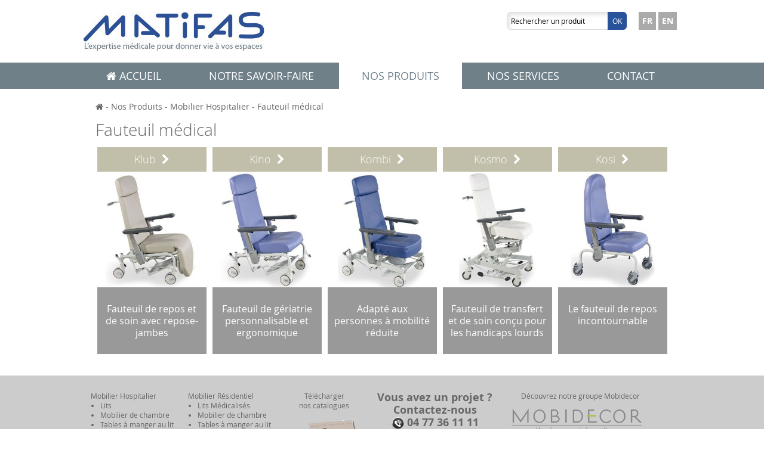

--- FILE ---
content_type: text/html; charset=utf-8
request_url: http://www.matifas.com/fr/mobilier-hospitalier/fauteuil-medical-4?PHPSESSID=r13fdbllpfresas5ih35jj3bk4
body_size: 2422
content:
<!DOCTYPE html>

<!--[if lt IE 7]>      <html lang="fr" class="no-js ie6 lt-ie7 lt-ie8 lt-ie9 lt-ie10"> <![endif]-->
<!--[if IE 7]>         <html lang="fr" class="no-js ie7 lt-ie8 lt-ie9 lt-ie10"> <![endif]-->
<!--[if IE 8]>         <html lang="fr" class="no-js ie8 lt-ie9 lt-ie10"> <![endif]-->
<!--[if IE 9]>         <html lang="fr" class="no-js ie9 lt-ie10"> <![endif]-->
<!--[if gt IE 9]><!--> <html lang="fr" class="no-js modern"> <!--<![endif]-->

	<head>
		<base href="http://www.matifas.com/"/>
		<meta charset="utf-8">
		<meta name="viewport" content="width=device-width, initial-scale=1.0, maximum-scale=1.0"/>
		
		<title>Fauteuil médical - Mobilier Hospitalier - Nos Produits - Matifas</title>
		<meta name="description" content="" />
		<meta name="format-detection" content="telephone=no">
		<!-- <meta name="author" lang="fr" content=""> -->

		<link rel="stylesheet" type="text/css" href="css/style.css"	media="screen" />
        <link rel="stylesheet" type="text/css" href="css/jquery.fancybox.css"	media="screen" />

		<link rel="dns-prefetch" href="//www.facebook.com">
		<link rel="dns-prefetch" href="//connect.facebook.net">
		<link rel="dns-prefetch" href="//static.ak.facebook.com">
		<link rel="dns-prefetch" href="//static.ak.fbcdn.net">
		<link rel="dns-prefetch" href="//s-static.ak.facebook.com">
		<link rel="dns-prefetch" href="//ajax.googleapis.com">

		<!--[if lt IE 9]>
	    	<script src="//html5shiv.googlecode.com/svn/trunk/html5.js"></script>
	    	<script>window.html5 || document.write('<script src="js/vendor/html5.js"><\/script>')</script>
	    	<script src="js/vendor/respond.js"></script>
	    <![endif]-->

		<!--[if !IE]><!-->
		<script>if (/*@cc_on!@*/false) {document.documentElement.className+=' ie10';}</script>
		<!--<![endif]-->
		
		<link rel="shortcut icon" href="favicon.ico" /> <!--Favicon-->
	</head>
	<body>

		<!-- Outdated Browser -->
		<div id="outdated"></div>
		<!-- Outdated Browser -->

		<header id="header">
			<div class="wrapper center">
				<a href="./"><img src="images/logo.jpg" alt=""></a>
				<div class="right">

					<div id="langages">
						<a href="lang_fr.php" class="btn lang">FR</a>
						<a href="lang_en.php" class="btn lang">EN</a>
					</div>
					<div id="search" class="right" >
						<form method="post" action="fr/recherche.html">
							<input type="text" id="recherche" name="recherche" placeholder="Rechercher un produit">
							<button type="submit">Ok</button>
						</form>
					</div>
					<div class="clearfix"></div>
				</div>
			</div>
			<nav>
				<div class="wrapper center">
					<ul class="root_level">
						<li>
							<a href="fr/index.html"><i class="fa fa-home"></i> Accueil</a>
						</li>
						<li>
							<a href="fr/notre-savoir-faire.html">Notre savoir-faire</a>
						</li>
						<li>
							<a class='active'>Nos produits</a>
							<ul>
								<li><a href="fr/mobilier-hospitalier">MOBILIER HOSPITALIER</a></li>
								<li><a href="fr/mobilier-residentiel">MOBILIER RESIDENTIEL</a></li>
							</ul>
						</li>
						<li>
							<a href="fr/nos-services.html">Nos services</a>
						</li>
						<li>
							<a href="fr/contact.html">Contact</a>
						</li>
					</ul>
				</div>
			</nav>
		</header>

    <!-- Level 1 -->
    <div class="wrap">

                <div class="clearfix"></div>
    </div>


    <!-- Level 2, 3 et plus -->

    <div class="wrap">
        <section class="famille-wrap">

            <div id="breadcrumb">
                <a href=""><i class="fa fa-home"></i></a>  - <a>Nos Produits</a>
                - <a href=fr/mobilier-hospitalier>Mobilier Hospitalier</a> - <a href=fr/mobilier-hospitalier/fauteuil-medical-4>Fauteuil médical</a>                </ul>
            </div>
            <h1>Fauteuil médical</h1>
            <div class="row">
                
                <!-- .grid2,grid3,grid4,grid5 ... la class correspond au nombre de colonnes. Du 2 à 5. -->
                                        <div class="gamme-block  grid5">
                            <div class="gamme-wrap">
                                <a class="cover-link" href="fr/mobilier-hospitalier/fauteuil-medical-4/klub-10/produit-fauteuil-klub-24"></a>
                                <div class="gamme-name equalheight" style="background-color:#c1bea9;">Klub</div>
                                <img src="media/images/souscategorie/w-282-h-300-klub-1430230831-553f972f1e85c.JPG&zc=2" alt="">
                                <div class="gamme-description"><p>Fauteuil de repos et de soin avec repose-jambes</p>
</div>
                            </div>
                        </div>
                                            <div class="gamme-block  grid5">
                            <div class="gamme-wrap">
                                <a class="cover-link" href="fr/mobilier-hospitalier/fauteuil-medical-4/kino-9/produit-fauteuil-kino-22"></a>
                                <div class="gamme-name equalheight" style="background-color:#c1bea9;">Kino</div>
                                <img src="media/images/souscategorie/w-282-h-300-kino-1430230922-553f978a5b696.JPG&zc=2" alt="">
                                <div class="gamme-description"><p>Fauteuil de g&eacute;riatrie personnalisable et ergonomique</p>
</div>
                            </div>
                        </div>
                                            <div class="gamme-block  grid5">
                            <div class="gamme-wrap">
                                <a class="cover-link" href="fr/mobilier-hospitalier/fauteuil-medical-4/kombi-11/produit-fauteuil-kombi-23"></a>
                                <div class="gamme-name equalheight" style="background-color:#c1bea9;">Kombi</div>
                                <img src="media/images/souscategorie/w-282-h-300-kombi-1430230961-553f97b14c7e0.JPG&zc=2" alt="">
                                <div class="gamme-description"><p>Adapt&eacute; aux personnes &agrave; mobilit&eacute; r&eacute;duite</p>
</div>
                            </div>
                        </div>
                                            <div class="gamme-block  grid5">
                            <div class="gamme-wrap">
                                <a class="cover-link" href="fr/mobilier-hospitalier/fauteuil-medical-4/kosmo-12/produit-fauteuil-kosmo-21"></a>
                                <div class="gamme-name equalheight" style="background-color:#c1bea9;">Kosmo</div>
                                <img src="media/images/souscategorie/w-282-h-300-kosmo-1430231010-553f97e2ba929.JPG&zc=2" alt="">
                                <div class="gamme-description"><p>Fauteuil de transfert et de soin con&ccedil;u pour les handicaps lourds</p>
</div>
                            </div>
                        </div>
                                            <div class="gamme-block  grid5">
                            <div class="gamme-wrap">
                                <a class="cover-link" href="fr/mobilier-hospitalier/fauteuil-medical-4/kosi-13/produit-fauteuil-kosi-25"></a>
                                <div class="gamme-name equalheight" style="background-color:#c1bea9;">Kosi</div>
                                <img src="media/images/souscategorie/w-282-h-300-kosi-1430231062-553f981659e05.JPG&zc=2" alt="">
                                <div class="gamme-description"><p>Le fauteuil de repos incontournable</p>
</div>
                            </div>
                        </div>
                                </div>
            <div class="clearfix"></div>
        </section>
        <div class="clearfix"></div>
    </div>



<footer id="footer">
    <div class="wrapper center">
        <div class="left">
            Mobilier Hospitalier
            <ul>
                                    <li><a href="fr/mobilier-hospitalier/lits-1">Lits</a></li>
                                    <li><a href="fr/mobilier-hospitalier/mobilier-de-chambre-2">Mobilier de chambre</a></li>
                                    <li><a href="fr/mobilier-hospitalier/tables-a-manger-au-lit-3/produit-table-table-a-manger-au-lit-hospitalier-4">Tables à manger au lit</a></li>
                                    <li><a href="fr/mobilier-hospitalier/fauteuil-medical-4">Fauteuil médical</a></li>
                            </ul>
        </div>
        <div class="left">
            Mobilier Résidentiel
            <ul>
                                    <li><a href="fr/mobilier-residentiel/lits-medicalises-5">Lits Médicalisés</a></li>
                                    <li><a href="fr/mobilier-residentiel/mobilier-de-chambre-6">Mobilier de chambre</a></li>
                                    <li><a href="fr/mobilier-residentiel/tables-a-manger-au-lit-7/produit-table-table-a-manger-au-lit-residentiel-5">Tables à manger au lit</a></li>
                                    <li><a href="fr/mobilier-residentiel/lieux-de-vie-8">Lieux de vie</a></li>
                            </ul>
        </div>
        <div class="left text-center">
            <a href="fr/catalogue.html">Télécharger <br>nos catalogues <br><br>
                <img src="images/catalogue.png" alt=""></a>
        </div>
        <a href="fr/contact.html"><div class="left fat">Vous avez un projet ? <br> Contactez-nous <br> <img src="images/icon-phone.png" alt=""> 04 77 36 11 11</div></a>
        <div class="left text-center">
            Découvrez notre groupe Mobidecor
            <br>
            <a href=" http://www.mobidecor.com"><img src="images/logo_mobidecor.png" alt=""></a>
        </div>
        <div class="clearfix"></div>
        <div>
            <a href="fr/sitemap.html">Plan du site</a> - <a href="fr/mentions-legales.html">Mentions légales</a>
        </div>
    </div>
</footer>

<!-- <script type="text/javascript" src="js/min/all.min.js" defer></script>
 --><script type="text/javascript" src="js/app.js" defer></script>

</body>
</html>

--- FILE ---
content_type: text/html; charset=utf-8
request_url: http://www.matifas.com/js/outdatedbrowser/fr.html
body_size: 225
content:
 <h6>Votre navigateur est désuet!</h6>
 <p>Mettez à jour votre navigateur pour afficher correctement ce site Web. <a id="btnUpdateBrowser" href="http://outdatedbrowser.com/fr">Mettre à jour maintenant </a></p>
 <p class="last"><a href="#" id="btnCloseUpdateBrowser" title="Fermer">&times;</a></p>


--- FILE ---
content_type: text/css; charset=utf-8
request_url: http://www.matifas.com/css/style.css
body_size: 16641
content:
@charset "utf-8";
/**
 * Say Hello to "Doctor Loveless 1.6"
 * [+] LESS CSS					: http://lesscss.org/
 * [+] LessHAT 2.0.1   			: http://lesshat.com/
 * [+] semantic Less Grid 1.2 	: http://semantic.gs/
 * [+] Normalize 2.1.2         	: http://necolas.github.io/normalize.css/
 * [+] Font Awesome 3.2.1 		: http://fontawesome.io/
 */
/*=================================
=            $SOMMAIRE            =
=================================*/
/*
 * SOMMAIRE		Vous êtes en train de le lire
 * INIT			Initialise le framework CSS/LESS
 * VARS 		Edit HERE the Less variables form imports/config.less to update
 * FONTS
 * SPRITES
 * SCAFFOLD
 * TITLES
 * HEADER
 * NAV
 * SLIDER
 * ACCUEIL
 * SECTION
 * CELL_STYLE
 * CAT
 * BREADCRUMB
 * ARTICLE
 * BTN
 * FORM
 * FOOTER
 */
/*=============================
=            $INIT            =
=============================*/
/* CORE */
/*!--------------------------------------------------------------------
STYLES "Outdated Browser"
Version:    1.1.0 - 2014
author:     Burocratik
website:    http://www.burocratik.com
* @preserve
-----------------------------------------------------------------------*/
#outdated {
  display: none;
  position: fixed;
  top: 0;
  left: 0;
  width: 100%;
  height: 170px;
  text-align: center;
  text-transform: uppercase;
  z-index: 1500;
  background-color: #f25648;
  color: #ffffff;
}
* html #outdated {
  position: absolute;
}
#outdated h6 {
  font-size: 25px;
  line-height: 25px;
  margin: 30px 0 10px;
}
#outdated p {
  font-size: 12px;
  line-height: 12px;
  margin: 0;
}
#outdated #btnUpdateBrowser {
  display: block;
  position: relative;
  padding: 10px 20px;
  margin: 30px auto 0;
  width: 230px;
  color: #fff;
  text-decoration: none;
  border: 2px solid #fff;
  cursor: pointer;
}
#outdated #btnUpdateBrowser:hover {
  color: #f25648;
  background-color: #ffffff;
}
#outdated .last {
  position: absolute;
  top: 10px;
  right: 25px;
  width: 20px;
  height: 20px;
}
#outdated #btnCloseUpdateBrowser {
  display: block;
  position: relative;
  width: 100%;
  height: 100%;
  text-decoration: none;
  color: #fff;
  font-size: 36px;
  line-height: 36px;
}
/*=======================================
=            $LESS_VARIABLES            =
=======================================*/
/* Accent colors */
/* Social color */
/* Font family */
body {
  width: 100%;
  *zoom: 1;
}
body:before,
body:after {
  content: " ";
  display: table;
}
body:after {
  clear: both;
}
body:before,
body:after {
  content: " ";
  display: table;
}
body:after {
  clear: both;
}
/*==================================
=            $GRIDCLASS            =
==================================*/
/*==================================
=            $CELLCLASS            =
==================================*/
/*! normalize.css v2.1.0 | MIT License | git.io/normalize */
/* ==========================================================================
   HTML5 display definitions
   ========================================================================== */
/**
 * Correct `block` display not defined in IE 8/9.
 */
article,
aside,
details,
figcaption,
figure,
footer,
header,
hgroup,
main,
nav,
section,
summary {
  display: block;
}
/**
 * Correct `inline-block` display not defined in IE 8/9.
 */
audio,
canvas,
video {
  display: inline-block;
}
/**
 * Prevent modern browsers from displaying `audio` without controls.
 * Remove excess height in iOS 5 devices.
 */
audio:not([controls]) {
  display: none;
  height: 0;
}
/**
 * Address styling not present in IE 8/9.
 */
[hidden] {
  display: none;
}
/* ==========================================================================
   Base
   ========================================================================== */
/**
 * 1. Set default font family to sans-serif.
 * 2. Prevent iOS text size adjust after orientation change, without disabling
 *    user zoom.
 */
html {
  font-family: sans-serif;
  /* 1 */
  -webkit-text-size-adjust: 100%;
  /* 2 */
  -ms-text-size-adjust: 100%;
  /* 2 */
}
/**
 * Remove default margin.
 */
body {
  margin: 0;
}
/* ==========================================================================
   Links
   ========================================================================== */
/**
 * Address `outline` inconsistency between Chrome and other browsers.
 */
a:focus {
  outline: thin dotted;
}
/**
 * Improve readability when focused and also mouse hovered in all browsers.
 */
a:active,
a:hover {
  outline: 0;
}
/* ==========================================================================
   Typography
   ========================================================================== */
/**
 * Address variable `h1` font-size and margin within `section` and `article`
 * contexts in Firefox 4+, Safari 5, and Chrome.
 */
h1 {
  font-size: 2em;
  margin: 0.67em 0;
}
/**
 * Address styling not present in IE 8/9, Safari 5, and Chrome.
 */
abbr[title] {
  border-bottom: 1px dotted;
}
/**
 * Address style set to `bolder` in Firefox 4+, Safari 5, and Chrome.
 */
b,
strong {
  font-weight: bold;
}
/**
 * Address styling not present in Safari 5 and Chrome.
 */
dfn {
  font-style: italic;
}
/**
 * Address differences between Firefox and other browsers.
 */
hr {
  box-sizing: content-box;
  height: 0;
}
/**
 * Address styling not present in IE 8/9.
 */
mark {
  background: #ff0;
  color: #000;
}
/**
 * Correct font family set oddly in Safari 5 and Chrome.
 */
code,
kbd,
pre,
samp {
  font-family: monospace, serif;
  font-size: 1em;
}
/**
 * Improve readability of pre-formatted text in all browsers.
 */
pre {
  white-space: pre-wrap;
}
/**
 * Set consistent quote types.
 */
q {
  quotes: "\201C" "\201D" "\2018" "\2019";
}
/**
 * Address inconsistent and variable font size in all browsers.
 */
small {
  font-size: 80%;
}
/**
 * Prevent `sub` and `sup` affecting `line-height` in all browsers.
 */
sub,
sup {
  font-size: 75%;
  line-height: 0;
  position: relative;
  vertical-align: baseline;
}
sup {
  top: -0.5em;
}
sub {
  bottom: -0.25em;
}
/* ==========================================================================
   Embedded content
   ========================================================================== */
/**
 * Remove border when inside `a` element in IE 8/9.
 */
img {
  border: 0;
}
/**
 * Correct overflow displayed oddly in IE 9.
 */
svg:not(:root) {
  overflow: hidden;
}
/* ==========================================================================
   Figures
   ========================================================================== */
/**
 * Address margin not present in IE 8/9 and Safari 5.
 */
figure {
  margin: 0;
}
/* ==========================================================================
   Forms
   ========================================================================== */
/**
 * Define consistent border, margin, and padding.
 */
fieldset {
  border: 1px solid #c0c0c0;
  margin: 0 2px;
  padding: 0.35em 0.625em 0.75em;
}
/**
 * 1. Correct `color` not being inherited in IE 8/9.
 * 2. Remove padding so people aren't caught out if they zero out fieldsets.
 */
legend {
  border: 0;
  /* 1 */
  padding: 0;
  /* 2 */
}
/**
 * 1. Correct font family not being inherited in all browsers.
 * 2. Correct font size not being inherited in all browsers.
 * 3. Address margins set differently in Firefox 4+, Safari 5, and Chrome.
 */
button,
input,
select,
textarea {
  font-family: inherit;
  /* 1 */
  font-size: 100%;
  /* 2 */
  margin: 0;
  /* 3 */
}
/**
 * Address Firefox 4+ setting `line-height` on `input` using `!important` in
 * the UA stylesheet.
 */
button,
input {
  line-height: normal;
}
/**
 * Address inconsistent `text-transform` inheritance for `button` and `select`.
 * All other form control elements do not inherit `text-transform` values.
 * Correct `button` style inheritance in Chrome, Safari 5+, and IE 8+.
 * Correct `select` style inheritance in Firefox 4+ and Opera.
 */
button,
select {
  text-transform: none;
}
/**
 * 1. Avoid the WebKit bug in Android 4.0.* where (2) destroys native `audio`
 *    and `video` controls.
 * 2. Correct inability to style clickable `input` types in iOS.
 * 3. Improve usability and consistency of cursor style between image-type
 *    `input` and others.
 */
button,
html input[type="button"],
input[type="reset"],
input[type="submit"] {
  -webkit-appearance: button;
  /* 2 */
  cursor: pointer;
  /* 3 */
}
/**
 * Re-set default cursor for disabled elements.
 */
button[disabled],
html input[disabled] {
  cursor: default;
}
/**
 * 1. Address box sizing set to `content-box` in IE 8/9.
 * 2. Remove excess padding in IE 8/9.
 */
input[type="checkbox"],
input[type="radio"] {
  box-sizing: border-box;
  /* 1 */
  padding: 0;
  /* 2 */
}
/**
 * 1. Address `appearance` set to `searchfield` in Safari 5 and Chrome.
 * 2. Address `box-sizing` set to `border-box` in Safari 5 and Chrome
 *    (include `-moz` to future-proof).
 */
input[type="search"] {
  -webkit-appearance: textfield;
  /* 1 */
  /* 2 */
  box-sizing: content-box;
}
/**
 * Remove inner padding and search cancel button in Safari 5 and Chrome
 * on OS X.
 */
input[type="search"]::-webkit-search-cancel-button,
input[type="search"]::-webkit-search-decoration {
  -webkit-appearance: none;
}
/**
 * Remove inner padding and border in Firefox 4+.
 */
button::-moz-focus-inner,
input::-moz-focus-inner {
  border: 0;
  padding: 0;
}
/**
 * 1. Remove default vertical scrollbar in IE 8/9.
 * 2. Improve readability and alignment in all browsers.
 */
textarea {
  overflow: auto;
  /* 1 */
  vertical-align: top;
  /* 2 */
}
/* ==========================================================================
   Tables
   ========================================================================== */
/**
 * Remove most spacing between table cells.
 */
table {
  border-collapse: collapse;
  border-spacing: 0;
}
/* ==========================================================================
   AddOn to normalize.less
   ========================================================================== */
/*
 * remove dotted border around active hyperlinks in IE8 with CSS
 */
a:active,
a:selected,
a:visited {
  border: none;
  outline: none;
  ie-dummy: expression(this.hideFocus=true);
}
/*
 * stop Chrome yellowing input boxes
 */
input,
textarea,
select,
button {
  outline: none;
}
*:focus {
  outline: none;
}
/*
 * IE7-8 PNG opacity fix
 */
html.lt-ie9 img {
  background: transparent;
  filter: progid:DXImageTransform.Microsoft.gradient(startColorstr=#00FFFFFF, endColorstr=#00FFFFFF);
}
/*=================================
=            $SOMMAIRE            =
=================================*/
/*
 * SOMMAIRE		Vous êtes en train de le lire
 * FORMS
 * SIZE
 * SQUARE		
 * PLACEHOLDER
 * BLUR
 * VERTICAL-CENTER
 * TRIANGLE
 * LONGSHADOW
 * NAVICON 
 * CHECKER
 */
/*=============================
=            $SIZE            =
=============================*/
/*===============================
=            $SQUARE            =
===============================*/
/*====================================
=            $PLACEHOLDER            =
====================================*/
/*
 * PLaceholder coloration
 */
/*=============================
=            $BLUR            =
=============================*/
/*
 * CSS3 Blur crossbrowser
 */
/*========================================
=            $VERTICAL-CENTER            =
========================================*/
/*
 * Vertical Align (IE9+)
 */
/*=================================
=            $TRIANGLE            =
=================================*/
/*
 * Triangle Mixin
 * #exemple{
 * 	.triangle(bottom-right, 15px,15px, red);
 * }
 */
/*===================================
=            $LONGSHADOW            =
===================================*/
/*
 * Less Long Shadow v1.0
 * Open sourced under MIT license by @zensimilia.
 */
/*================================
=            $NAVICON            =
================================*/
/*
 * NAVICON animé en CSS
 * ajouter .open à .navicon-button en js pour l'animer.
 * Structure HTML : .navicon-button.[mode] > a.navicon-button > div.navicon
 * Les différents modes : x | plus | arrow | arrow_left
 * Si aucun mode selectionné, un mode par default est utilisé
 * exemple : .navicon-button {.navicon(50px,6px,35px,#fff,#0C5196,0px);}
 */
/*================================
=            $CHECKER            =
================================*/
/*
 * CSS/SEO diagnostic
 */
.checker meta[name="description"][content=""]:before,
.checker meta[name="description"][content=" "]:before {
  content: "You've left description empty!";
  background-color: red;
}
.checker head,
.checker title:empty,
.checker link,
.checker meta {
  display: block;
}
.checker div:empty,
.checker span:empty,
.checker li:empty,
.checker p:empty,
.checker td:empty,
.checker th:empty {
  padding: 20px;
  border: 5px dotted yellow !important;
}
.checker title:empty:before {
  content: "You've left the <title> empty!";
}
.checker link:before {
  content: "You don't have a <title>!";
}
.checker title ~ link {
  display: none;
}
.checker img:not([alt]),
.checker *[alt=""],
.checker *[alt^=" "],
.checker a[href=""],
.checker a[href^=" "],
.checker a[href="#"] {
  border: 5px solid red !important;
}
.checker *[title=""],
.checker *[class=""],
.checker *[id=""],
.checker a[rel*="nofollow"] {
  border: 5px solid yellow !important;
}
.checker applet,
.checker basefont,
.checker center,
.checker dir,
.checker font,
.checker isindex,
.checker menu,
.checker s,
.checker strike,
.checker u {
  border: 5px dotted red !important;
}
.checker *[background],
.checker *[bgcolor],
.checker *[clear],
.checker *[color],
.checker *[compact],
.checker *[noshade],
.checker *[nowrap],
.checker *[size],
.checker *[start],
.checker *[bottommargin],
.checker *[leftmargin],
.checker *[rightmargin],
.checker *[topmargin],
.checker *[marginheight],
.checker *[marginwidth],
.checker *[alink],
.checker *[link],
.checker *[text],
.checker *[vlink],
.checker *[align],
.checker *[valign],
.checker *[hspace],
.checker *[vspace],
.checker *[height],
.checker *[width],
.checker ul[type],
.checker ol[type],
.checker li[type] {
  border: 5px solid red !important;
}
.checker input[type="button"],
.checker big,
.checker tt {
  border: 5px dotted #33FF00 !important;
}
.checker *[border],
.checker a[target],
.checker table[cellpadding],
.checker table[cellspacing],
.checker *[name] {
  border: 5px solid #33FF00 !important;
}
/*=================================
=            $SOMMAIRE            =
=================================*/
/*
 * SOMMAIRE		Vous êtes en train de le lire
 * CLASS		
 * IR 		
 * CLEARFIX
 * CLEAR
 * FLOAT (left & right)
 * WEIGHT (font-weight)
 * CENTER
 * WRAPPER
 * ALIGN
 * ELLIPSIS
 * HORIZON
 */
/*==============================
=            $CLASS            =
==============================*/
.ir {
  background-color: transparent;
  border: 0;
  overflow: hidden;
  *text-indent: -9999px;
}
.ir:before {
  content: "";
  display: block;
  width: 0;
  height: 120%;
}
.clearfix {
  *zoom: 1;
}
.clearfix:before,
.clearfix:after {
  content: " ";
  display: table;
}
.clearfix:after {
  clear: both;
}
.clear {
  clear: both;
}
.left {
  float: left;
}
.right {
  float: right;
}
.fw-lighter {
  font-weight: normal;
  font-weight: lighter;
}
.fw-light {
  font-weight: normal;
  font-weight: 200;
}
.fw-regular {
  font-weight: normal;
}
.fw-bold {
  font-weight: normal;
  font-weight: bold;
}
.fw-bolder {
  font-weight: normal;
  font-weight: 900;
}
.upper {
  text-transform: uppercase;
}
.center {
  display: block;
  float: none;
  margin-left: auto;
  margin-right: auto;
}
.wrapper {
  width: 1000px;
}
@media screen and (max-width: 1000px) {
  .wrapper {
    width: 100%;
  }
}
.text-center {
  text-align: center;
}
.text-left {
  text-align: left;
}
.text-right {
  text-align: right;
}
.justify {
  text-align: justify;
}
.ellipsis {
  overflow: hidden;
  text-overflow: ellipsis;
  white-space: nowrap;
}
.horizon {
  display: -webkit-flex !important;
  display: -ms-flexbox !important;
  display: flex !important;
}
.horizon.block {
  -webkit-flex: 1;
  -ms-flex: 1;
  flex: 1;
}
/*===============================================
=            $IR | Image replacement            =
===============================================*/
/*=================================
=            $CLEARFIX            =
=================================*/
/*==============================
=            $CLEAR            =
==============================*/
/*==============================
=            $FLOAT            =
==============================*/
/*===============================
=            $WEIGHT            =
===============================*/
/*=================================
=            UPPERCASE            =
=================================*/
/*===============================
=            $CENTER            =
===============================*/
/*================================
=            $WRAPPER            =
================================*/
/*==============================
=            $ALIGN            =
==============================*/
/*=================================
=            $ELLIPSIS            =
=================================*/
/*=======================================================
=            $HORIZON - Equalheight pure css            =
=======================================================*/
/*===============================
=            $SHADOW            =
===============================*/
/* ==========================================================================
 Configuration
 ========================================================================== */
/* Points de rupture */
/* Paths */
/* Body */
/* Typography */
/* Computed line height */
/* Hyperlinks */
/* Inputs */
/*=================================
=            Table RWD            =
=================================*/
.table-rwd {
  overflow-x: auto;
  max-width: 100%;
  width: 100%;
}
.table-rwd table {
  width: 100%;
  max-width: 100%;
}
/*==================================
=            Iframe RWD            =
==================================*/
.iframe-rwd {
  position: relative;
  padding-bottom: 65.25%;
  padding-top: 30px;
  height: 0;
  overflow: hidden;
}
.iframe-rwd iframe {
  position: absolute;
  top: 0;
  left: 0;
  width: 100%;
  height: 100%;
}
/*=================================
=            $SOMMAIRE            =
=================================*/
/*
 * SOMMAIRE		Vous êtes en train de le lire
 * FORMS		
 */
/*==============================
=            $FORMS            =
==============================*/
form {
  display: block;
  width: 100.98765432%;
  margin: 0 -0.49382716%;
  *zoom: 1;
}
form:before,
form:after {
  content: " ";
  display: table;
}
form:after {
  clear: both;
}
form:before,
form:after {
  content: " ";
  display: table;
}
form:after {
  clear: both;
}
form .form-group {
  display: inline;
  float: left;
  width: 99.01234568%;
  margin: 0 0.49382716%;
  *zoom: 1;
  position: relative;
  margin-top: 10px!important;
}
form .form-group:before,
form .form-group:after {
  content: " ";
  display: table;
}
form .form-group:after {
  clear: both;
}
form .form-group:before,
form .form-group:after {
  content: " ";
  display: table;
}
form .form-group:after {
  clear: both;
}
form .form-group input,
form .form-group textarea,
form .form-group select,
form .form-group option {
  padding: 8px 15px;
  width: 100%;
}
@media screen and (max-width: 900px) {
  form .form-group input,
  form .form-group textarea,
  form .form-group select,
  form .form-group option {
    padding: 15px;
  }
}
/*=================================
=            $SOMMAIRE            =
=================================*/
/*
 * SOMMAIRE		Vous êtes en train de le lire
 * GENERIC				
 * PROMPTS 			Chrome frame & Browse Happy
 * SCAFFOLD
 * ALERTS
 * CLASS-HELPER
 */
/*================================
=            $GENERIC            =
================================*/
/*
 * Remove text-shadow in selection highlight: h5bp.com/i
 * These selection rule sets have to be separate.
 * Customize the background color to match your design.
 */
*,
*:after,
*:before {
  box-sizing: border-box;
  *behavior: url(../css/polyfill/boxsizing.htc);
}
::-moz-selection {
  background: #00aeef;
  color: #70d8ff;
  text-shadow: none;
}
::selection {
  background: #00aeef;
  color: #70d8ff;
  text-shadow: none;
}
hr {
  display: block;
  height: 1px;
  border: 0;
  border-top: 1px solid #cccccc;
  margin: 1em 0;
  padding: 0;
}
a {
  text-decoration: none;
}
/*
 * Remove the gap between images and the bottom of their containers: h5bp.com/i/440
 */
img {
  vertical-align: middle;
}
/*
 * Remove default fieldset styles.
 */
fieldset {
  border: 0;
  margin: 0;
  padding: 0;
}
/*
 * Allow only vertical resizing of textareas.
 */
textarea {
  resize: vertical;
}
/*
 * CSS & Jquery placeholder (plugin)
 */
.placeholder {
  color: black;
}
::-webkit-input-placeholder {
  color: black;
}
:-moz-placeholder {
  color: black;
}
::-moz-placeholder {
  color: black;
}
:-ms-input-placeholder {
  color: black;
}
:-moz-placeholder {
  color: black;
}
::-moz-placeholder {
  color: black;
}
:-ms-input-placeholder {
  color: black;
}
::-webkit-input-placeholder {
  color: black;
}
input.required:after,
[required]:after,
input:required:after {
  color: red;
  content: " *";
}
/*------------------------------------*\
    $SCAFFOLD
\*------------------------------------*/
a {
  color: #0088cc;
}
a:hover {
  color: #005580;
}
article img[style*="left"],
.cke_editable img[style*="left"],
article img.left,
.cke_editable img.left,
article figure.left,
.cke_editable figure.left,
article figure[style*="left"],
.cke_editable figure[style*="left"] {
  max-width: 100%;
  margin: 0 15px 5px 0;
}
article img[style*="right"],
.cke_editable img[style*="right"],
article img.right,
.cke_editable img.right,
article figure.right,
.cke_editable figure.right,
article figure[style*="right"],
.cke_editable figure[style*="right"] {
  max-width: 100%;
  margin: 0 0 5px 15px;
}
article figure img,
.cke_editable figure img {
  margin: 0!important;
}
abbr {
  cursor: help;
  border-bottom: 1px dotted #999;
}
blockquote {
  position: relative;
  margin: 0 0 20px;
  padding-left: 20px;
  border-left: 5px solid #eee;
  /*&:before,&:after{
  		position: absolute;
  		line-height: 0;
  		font-size: 6em;
  		color: rgba(34, 34, 34, 0.09999999999999998);
	}
	&:before {
		content: open-quote;
		left: 0;
  		top: 0;
	}
	&:after {
		content: close-quote;
	}*/
}
blockquote footer:after,
blockquote small:after,
blockquote .small:after {
  content: '';
}
blockquote footer:before,
blockquote small:before,
blockquote .small:before {
  content: '\2014 \00A0';
}
q:before {
  content: open-quote;
}
q:after {
  content: close-quote;
}
/*
Language-specific quote 
http://en.wikipedia.org/wiki/International_variation_in_quotation_marks
*/
:lang(af) {
  quotes: '\201E' '\201D' '\201A' '\2019';
}
:lang(ak) {
  font-family: Lucida, "DejaVu Sans", inherit;
}
:lang(ar) {
  font-family: Tahoma 12, Nazli, KacstOne, "DejaVu Sans", inherit;
}
:lang(bg) {
  quotes: '\201E' '\201C' '\201A' '\2018';
}
:lang(bn) {
  font-family: FreeSans,MuktiNarrow,Vrinda,inherit;
  font-size: 1.1em;
  line-height: 1.4em;
}
:lang(cs) {
  quotes: '\201E' '\201C' '\201A' '\2018';
}
:lang(da) {
  quotes: '\00BB' '\00AB' '\203A' '\2039';
}
:lang(de) {
  quotes: '\201E' '\201C' '\201A' '\2018';
}
:lang(el) {
  font-family: "DejaVu Sans", inherit;
  quotes: '\00AB' '\00BB' '\2039' '\203A';
}
:lang(en-GB) {
  quotes: '\2018' '\2019' '\201C' '\201D';
}
:lang(es) {
  quotes: '\00AB' '\00BB' '\2039' '\203A';
}
:lang(fa) {
  font-family: Terafik,Traffic,Roya,Nazli,Nazanin,sans;
  font-size: 1.5em;
}
:lang(fi) {
  quotes: '\201D' '\201D' '\2019' '\2019';
}
:lang(fr) {
  quotes: '\ab\2005' '\2005\bb' '\2039\2005' '\2005\203a';
}
:lang(hr) {
  quotes: '\00BB' '\00AB' '\203A' '\2039';
}
:lang(is) {
  quotes: '\201E' '\201C' '\201A' '\2018';
}
:lang(ja) {
  font-size: 1.1em;
}
:lang(km) {
  font-family: "Khmer OS System", "Khmer OS", "Khmer Kampongtrach", "CDT Khmer", inherit;
  line-height: 2em;
}
:lang(ko) {
  font-size: 1.1em;
}
:lang(lt) {
  quotes: '\201E' '\201C' '\201A' '\2018';
}
:lang(nl) {
  quotes: '\201E' '\201D' '\201A' '\2019';
}
:lang(pl) {
  quotes: '\201E' '\201D' '\201A' '\2019';
}
:lang(ro) {
  quotes: '\201E' '\201C' '\201A' '\2018';
}
:lang(sk) {
  quotes: '\201E' '\201C' '\201A' '\2018';
}
:lang(sq) {
  quotes: '\00AB' '\00BB' '\2039' '\203A';
}
:lang(sr) {
  quotes: '\201E' '\201C' '\201A' '\2018';
}
:lang(sv) {
  quotes: '\201D' '\201D' '\2019' '\2019';
}
:lang(tr) {
  quotes: '\00AB' '\00BB' '\2039' '\203A';
}
:lang(ru) {
  quotes: '\00AB' '\00BB' '\201E' '\201C';
}
:lang(vi) {
  font-family: "Lucida Grande", "Vu Phu Tho", "DejaVu Sans", inherit;
}
:lang(vi) a:hover,
:lang(vi) a:active {
  text-decoration: none;
  color: #606047;
}
:lang(zh) {
  font-size: 1.5em;
}
pre,
code {
  white-space: pre;
  white-space: pre-wrap;
  word-wrap: break-word;
}
input,
select,
textarea {
  border: 1px solid #aea689;
  background-color: #cccccc;
  padding: 2px 6px;
  color: black;
  -webkit-border-radius: 0px;
  -webkit-background-clip: padding-box;
  -moz-border-radius: 0px;
  -moz-background-clip: padding;
  border-radius: 0px;
  background-clip: padding-box;
}
input:focus,
select:focus,
textarea:focus,
input:active,
select:active,
textarea:active {
  background-color: #ffffff;
  border-color: #aea689;
  color: #333333;
}
/* Need helper.js : Use required attr form input to apply on label */
label.required:after {
  color: #e32;
  content: ' *';
  display: inline;
  position: absolute;
}
/*------------------------------------*\
    $ALERTS
\*------------------------------------*/
/* Alerts color */
.alert {
  padding: 10px;
  border-radius: 0px;
  border: 1px solid transparent;
}
.alert.alert-success {
  background-color: #dff0d8 !important;
  border-color: #bbdba1 !important;
  color: #3c763d !important;
  position: relative !important;
}
.alert.alert-success hr {
  border-top-color: #c9e2b3 !important;
}
.alert.alert-success a {
  color: #2b542c !important;
  text-decoration: underline !important;
}
.alert.alert-info {
  background-color: #d9edf7 !important;
  border-color: #91d9e8 !important;
  color: #31708f !important;
  position: relative !important;
}
.alert.alert-info hr {
  border-top-color: #a6e1ec !important;
}
.alert.alert-info a {
  color: #245269 !important;
  text-decoration: underline !important;
}
.alert.alert-warning {
  background-color: #fcf8e3 !important;
  border-color: #f5d89e !important;
  color: #8a6d3b !important;
  position: relative !important;
}
.alert.alert-warning hr {
  border-top-color: #f7e1b5 !important;
}
.alert.alert-warning a {
  color: #66512c !important;
  text-decoration: underline !important;
}
.alert.alert-danger {
  background-color: #f2dede !important;
  border-color: #dca7b0 !important;
  color: #a94442 !important;
  position: relative !important;
}
.alert.alert-danger hr {
  border-top-color: #e4b9c0 !important;
}
.alert.alert-danger a {
  color: #843534 !important;
  text-decoration: underline !important;
}
/*------------------------------------*\
    $CLASS-HELPER
\*------------------------------------*/
.strike {
  text-decoration: line-through;
}
.fixed {
  position: fixed!important;
}
.aliasing {
  -webkit-backface-visibility: hidden;
}
.sticky {
  /* used for jquery fonction cf : script.js */
}
.visuallyhidden {
  visibility: hidden;
}
.ellipsis {
  overflow: hidden;
  text-overflow: ellipsis;
  white-space: nowrap;
}
/*=============================
=            $VARS            =
=============================*/
/**
 * Edit HERE the Less variables form imports/config.less to update
 */
.col-desktop-12 {
  display: inline !important;
  float: left !important;
  width: 99.01234568% !important;
  margin: 0 0.49382716% !important;
}
.col-desktop-12.gridgap {
  margin: 0.49382716% !important;
}
.push-desktop-12 {
  margin-left: 100.49382716% !important;
}
.pull-desktop-12 {
  margin-right: 100.49382716% !important;
}
.col-desktop-11 {
  display: inline !important;
  float: left !important;
  width: 90.67901235% !important;
  margin: 0 0.49382716% !important;
}
.col-desktop-11.gridgap {
  margin: 0.49382716% !important;
}
.push-desktop-11 {
  margin-left: 92.16049383% !important;
}
.pull-desktop-11 {
  margin-right: 92.16049383% !important;
}
.col-desktop-10 {
  display: inline !important;
  float: left !important;
  width: 82.34567901% !important;
  margin: 0 0.49382716% !important;
}
.col-desktop-10.gridgap {
  margin: 0.49382716% !important;
}
.push-desktop-10 {
  margin-left: 83.82716049% !important;
}
.pull-desktop-10 {
  margin-right: 83.82716049% !important;
}
.col-desktop-9 {
  display: inline !important;
  float: left !important;
  width: 74.01234568% !important;
  margin: 0 0.49382716% !important;
}
.col-desktop-9.gridgap {
  margin: 0.49382716% !important;
}
.push-desktop-9 {
  margin-left: 75.49382716% !important;
}
.pull-desktop-9 {
  margin-right: 75.49382716% !important;
}
.col-desktop-8 {
  display: inline !important;
  float: left !important;
  width: 65.67901235% !important;
  margin: 0 0.49382716% !important;
}
.col-desktop-8.gridgap {
  margin: 0.49382716% !important;
}
.push-desktop-8 {
  margin-left: 67.16049383% !important;
}
.pull-desktop-8 {
  margin-right: 67.16049383% !important;
}
.col-desktop-7 {
  display: inline !important;
  float: left !important;
  width: 57.34567901% !important;
  margin: 0 0.49382716% !important;
}
.col-desktop-7.gridgap {
  margin: 0.49382716% !important;
}
.push-desktop-7 {
  margin-left: 58.82716049% !important;
}
.pull-desktop-7 {
  margin-right: 58.82716049% !important;
}
.col-desktop-6 {
  display: inline !important;
  float: left !important;
  width: 49.01234568% !important;
  margin: 0 0.49382716% !important;
}
.col-desktop-6.gridgap {
  margin: 0.49382716% !important;
}
.push-desktop-6 {
  margin-left: 50.49382716% !important;
}
.pull-desktop-6 {
  margin-right: 50.49382716% !important;
}
.col-desktop-5 {
  display: inline !important;
  float: left !important;
  width: 40.67901235% !important;
  margin: 0 0.49382716% !important;
}
.col-desktop-5.gridgap {
  margin: 0.49382716% !important;
}
.push-desktop-5 {
  margin-left: 42.16049383% !important;
}
.pull-desktop-5 {
  margin-right: 42.16049383% !important;
}
.col-desktop-4 {
  display: inline !important;
  float: left !important;
  width: 32.34567901% !important;
  margin: 0 0.49382716% !important;
}
.col-desktop-4.gridgap {
  margin: 0.49382716% !important;
}
.push-desktop-4 {
  margin-left: 33.82716049% !important;
}
.pull-desktop-4 {
  margin-right: 33.82716049% !important;
}
.col-desktop-3 {
  display: inline !important;
  float: left !important;
  width: 24.01234568% !important;
  margin: 0 0.49382716% !important;
}
.col-desktop-3.gridgap {
  margin: 0.49382716% !important;
}
.push-desktop-3 {
  margin-left: 25.49382716% !important;
}
.pull-desktop-3 {
  margin-right: 25.49382716% !important;
}
.col-desktop-2 {
  display: inline !important;
  float: left !important;
  width: 15.67901235% !important;
  margin: 0 0.49382716% !important;
}
.col-desktop-2.gridgap {
  margin: 0.49382716% !important;
}
.push-desktop-2 {
  margin-left: 17.16049383% !important;
}
.pull-desktop-2 {
  margin-right: 17.16049383% !important;
}
.col-desktop-1 {
  display: inline !important;
  float: left !important;
  width: 7.34567901% !important;
  margin: 0 0.49382716% !important;
}
.col-desktop-1.gridgap {
  margin: 0.49382716% !important;
}
.push-desktop-1 {
  margin-left: 8.82716049% !important;
}
.pull-desktop-1 {
  margin-right: 8.82716049% !important;
}
.col-desktop-0 {
  display: none!important;
}
.row {
  display: block;
  width: 100.98765432%;
  margin: 0 -0.49382716%;
  *zoom: 1;
}
.row:before,
.row:after {
  content: " ";
  display: table;
}
.row:after {
  clear: both;
}
.row:before,
.row:after {
  content: " ";
  display: table;
}
.row:after {
  clear: both;
}
.col-packs-12 {
  display: inline !important;
  float: left !important;
  width: 99.01234568% !important;
  margin: 0 0.49382716% !important;
}
.col-packs-12.gridgap {
  margin: 0.49382716% !important;
}
.push-packs-12 {
  margin-left: 100.49382716% !important;
}
.pull-packs-12 {
  margin-right: 100.49382716% !important;
}
.col-packs-11 {
  display: inline !important;
  float: left !important;
  width: 90.67901235% !important;
  margin: 0 0.49382716% !important;
}
.col-packs-11.gridgap {
  margin: 0.49382716% !important;
}
.push-packs-11 {
  margin-left: 92.16049383% !important;
}
.pull-packs-11 {
  margin-right: 92.16049383% !important;
}
.col-packs-10 {
  display: inline !important;
  float: left !important;
  width: 82.34567901% !important;
  margin: 0 0.49382716% !important;
}
.col-packs-10.gridgap {
  margin: 0.49382716% !important;
}
.push-packs-10 {
  margin-left: 83.82716049% !important;
}
.pull-packs-10 {
  margin-right: 83.82716049% !important;
}
.col-packs-9 {
  display: inline !important;
  float: left !important;
  width: 74.01234568% !important;
  margin: 0 0.49382716% !important;
}
.col-packs-9.gridgap {
  margin: 0.49382716% !important;
}
.push-packs-9 {
  margin-left: 75.49382716% !important;
}
.pull-packs-9 {
  margin-right: 75.49382716% !important;
}
.col-packs-8 {
  display: inline !important;
  float: left !important;
  width: 65.67901235% !important;
  margin: 0 0.49382716% !important;
}
.col-packs-8.gridgap {
  margin: 0.49382716% !important;
}
.push-packs-8 {
  margin-left: 67.16049383% !important;
}
.pull-packs-8 {
  margin-right: 67.16049383% !important;
}
.col-packs-7 {
  display: inline !important;
  float: left !important;
  width: 57.34567901% !important;
  margin: 0 0.49382716% !important;
}
.col-packs-7.gridgap {
  margin: 0.49382716% !important;
}
.push-packs-7 {
  margin-left: 58.82716049% !important;
}
.pull-packs-7 {
  margin-right: 58.82716049% !important;
}
.col-packs-6 {
  display: inline !important;
  float: left !important;
  width: 49.01234568% !important;
  margin: 0 0.49382716% !important;
}
.col-packs-6.gridgap {
  margin: 0.49382716% !important;
}
.push-packs-6 {
  margin-left: 50.49382716% !important;
}
.pull-packs-6 {
  margin-right: 50.49382716% !important;
}
.col-packs-5 {
  display: inline !important;
  float: left !important;
  width: 40.67901235% !important;
  margin: 0 0.49382716% !important;
}
.col-packs-5.gridgap {
  margin: 0.49382716% !important;
}
.push-packs-5 {
  margin-left: 42.16049383% !important;
}
.pull-packs-5 {
  margin-right: 42.16049383% !important;
}
.col-packs-4 {
  display: inline !important;
  float: left !important;
  width: 32.34567901% !important;
  margin: 0 0.49382716% !important;
}
.col-packs-4.gridgap {
  margin: 0.49382716% !important;
}
.push-packs-4 {
  margin-left: 33.82716049% !important;
}
.pull-packs-4 {
  margin-right: 33.82716049% !important;
}
.col-packs-3 {
  display: inline !important;
  float: left !important;
  width: 24.01234568% !important;
  margin: 0 0.49382716% !important;
}
.col-packs-3.gridgap {
  margin: 0.49382716% !important;
}
.push-packs-3 {
  margin-left: 25.49382716% !important;
}
.pull-packs-3 {
  margin-right: 25.49382716% !important;
}
.col-packs-2 {
  display: inline !important;
  float: left !important;
  width: 15.67901235% !important;
  margin: 0 0.49382716% !important;
}
.col-packs-2.gridgap {
  margin: 0.49382716% !important;
}
.push-packs-2 {
  margin-left: 17.16049383% !important;
}
.pull-packs-2 {
  margin-right: 17.16049383% !important;
}
.col-packs-1 {
  display: inline !important;
  float: left !important;
  width: 7.34567901% !important;
  margin: 0 0.49382716% !important;
}
.col-packs-1.gridgap {
  margin: 0.49382716% !important;
}
.push-packs-1 {
  margin-left: 8.82716049% !important;
}
.pull-packs-1 {
  margin-right: 8.82716049% !important;
}
.col-packs-0 {
  display: none!important;
}
.row {
  display: block;
  width: 100.98765432%;
  margin: 0 -0.49382716%;
  *zoom: 1;
}
.row:before,
.row:after {
  content: " ";
  display: table;
}
.row:after {
  clear: both;
}
.row:before,
.row:after {
  content: " ";
  display: table;
}
.row:after {
  clear: both;
}
.row:before,
.row:after {
  content: " ";
  display: table;
}
.row:after {
  clear: both;
}
.row:before,
.row:after {
  content: " ";
  display: table;
}
.row:after {
  clear: both;
}
.cell-desktop-12 {
  display: inline !important;
  float: left !important;
  width: 100% !important;
  margin: 0 !important;
}
.cell-desktop-11 {
  display: inline !important;
  float: left !important;
  width: 91.66666667% !important;
  margin: 0 !important;
}
.cell-desktop-10 {
  display: inline !important;
  float: left !important;
  width: 83.33333333% !important;
  margin: 0 !important;
}
.cell-desktop-9 {
  display: inline !important;
  float: left !important;
  width: 75% !important;
  margin: 0 !important;
}
.cell-desktop-8 {
  display: inline !important;
  float: left !important;
  width: 66.66666667% !important;
  margin: 0 !important;
}
.cell-desktop-7 {
  display: inline !important;
  float: left !important;
  width: 58.33333333% !important;
  margin: 0 !important;
}
.cell-desktop-6 {
  display: inline !important;
  float: left !important;
  width: 50% !important;
  margin: 0 !important;
}
.cell-desktop-5 {
  display: inline !important;
  float: left !important;
  width: 41.66666667% !important;
  margin: 0 !important;
}
.cell-desktop-4 {
  display: inline !important;
  float: left !important;
  width: 33.33333333% !important;
  margin: 0 !important;
}
.cell-desktop-3 {
  display: inline !important;
  float: left !important;
  width: 25% !important;
  margin: 0 !important;
}
.cell-desktop-2 {
  display: inline !important;
  float: left !important;
  width: 16.66666667% !important;
  margin: 0 !important;
}
.cell-desktop-1 {
  display: inline !important;
  float: left !important;
  width: 8.33333333% !important;
  margin: 0 !important;
}
.cell-desktop-0 {
  display: none!important;
}
.zoom {
  transition: 0.3s all ease;
}
.zoom:hover {
  -webkit-transform: scale(1.5);
  -ms-transform: scale(1.5);
  transform: scale(1.5);
}
/*==============================
=            $FONTS            =
==============================*/
/* Import fonts here */
/*!
 *  Font Awesome 4.2.0 by @davegandy - http://fontawesome.io - @fontawesome
 *  License - http://fontawesome.io/license (Font: SIL OFL 1.1, CSS: MIT License)
 */
/* FONT PATH
 * -------------------------- */
@font-face {
  font-family: 'FontAwesome';
  src: url('../fonts/font_awesome/fontawesome-webfont.eot?v=4.2.0');
  src: url('../fonts/font_awesome/fontawesome-webfont.eot?#iefix&v=4.2.0') format('embedded-opentype'), url('../fonts/font_awesome/fontawesome-webfont.woff?v=4.2.0') format('woff'), url('../fonts/font_awesome/fontawesome-webfont.ttf?v=4.2.0') format('truetype'), url('../fonts/font_awesome/fontawesome-webfont.svg?v=4.2.0#fontawesomeregular') format('svg');
  font-weight: normal;
  font-style: normal;
}
.fa {
  display: inline-block;
  font: normal normal normal 14px/1 FontAwesome;
  font-size: inherit;
  text-rendering: auto;
  -webkit-font-smoothing: antialiased;
  -moz-osx-font-smoothing: grayscale;
}
/* makes the font 33% larger relative to the icon container */
.fa-lg {
  font-size: 1.33333333em;
  line-height: 0.75em;
  vertical-align: -15%;
}
.fa-2x {
  font-size: 2em;
}
.fa-3x {
  font-size: 3em;
}
.fa-4x {
  font-size: 4em;
}
.fa-5x {
  font-size: 5em;
}
.fa-fw {
  width: 1.28571429em;
  text-align: center;
}
.fa-ul {
  padding-left: 0;
  margin-left: 2.14285714em;
  list-style-type: none;
}
.fa-ul > li {
  position: relative;
}
.fa-li {
  position: absolute;
  left: -2.14285714em;
  width: 2.14285714em;
  top: 0.14285714em;
  text-align: center;
}
.fa-li.fa-lg {
  left: -1.85714286em;
}
.fa-border {
  padding: .2em .25em .15em;
  border: solid 0.08em #eeeeee;
  border-radius: .1em;
}
.pull-right {
  float: right;
}
.pull-left {
  float: left;
}
.fa.pull-left {
  margin-right: .3em;
}
.fa.pull-right {
  margin-left: .3em;
}
.fa-spin {
  -webkit-animation: fa-spin 2s infinite linear;
  animation: fa-spin 2s infinite linear;
}
@-webkit-keyframes fa-spin {
  0% {
    -webkit-transform: rotate(0deg);
    transform: rotate(0deg);
  }
  100% {
    -webkit-transform: rotate(359deg);
    transform: rotate(359deg);
  }
}
@keyframes fa-spin {
  0% {
    -webkit-transform: rotate(0deg);
    transform: rotate(0deg);
  }
  100% {
    -webkit-transform: rotate(359deg);
    transform: rotate(359deg);
  }
}
.fa-rotate-90 {
  filter: progid:DXImageTransform.Microsoft.BasicImage(rotation=1);
  -webkit-transform: rotate(90deg);
  -ms-transform: rotate(90deg);
  transform: rotate(90deg);
}
.fa-rotate-180 {
  filter: progid:DXImageTransform.Microsoft.BasicImage(rotation=2);
  -webkit-transform: rotate(180deg);
  -ms-transform: rotate(180deg);
  transform: rotate(180deg);
}
.fa-rotate-270 {
  filter: progid:DXImageTransform.Microsoft.BasicImage(rotation=3);
  -webkit-transform: rotate(270deg);
  -ms-transform: rotate(270deg);
  transform: rotate(270deg);
}
.fa-flip-horizontal {
  filter: progid:DXImageTransform.Microsoft.BasicImage(rotation=0, mirror=1);
  -webkit-transform: scale(-1, 1);
  -ms-transform: scale(-1, 1);
  transform: scale(-1, 1);
}
.fa-flip-vertical {
  filter: progid:DXImageTransform.Microsoft.BasicImage(rotation=2, mirror=1);
  -webkit-transform: scale(1, -1);
  -ms-transform: scale(1, -1);
  transform: scale(1, -1);
}
:root .fa-rotate-90,
:root .fa-rotate-180,
:root .fa-rotate-270,
:root .fa-flip-horizontal,
:root .fa-flip-vertical {
  -webkit-filter: none;
  filter: none;
}
.fa-stack {
  position: relative;
  display: inline-block;
  width: 2em;
  height: 2em;
  line-height: 2em;
  vertical-align: middle;
}
.fa-stack-1x,
.fa-stack-2x {
  position: absolute;
  left: 0;
  width: 100%;
  text-align: center;
}
.fa-stack-1x {
  line-height: inherit;
}
.fa-stack-2x {
  font-size: 2em;
}
.fa-inverse {
  color: #ffffff;
}
/* Font Awesome uses the Unicode Private Use Area (PUA) to ensure screen
   readers do not read off random characters that represent icons */
.fa-glass:before {
  content: "\f000";
}
.fa-music:before {
  content: "\f001";
}
.fa-search:before {
  content: "\f002";
}
.fa-envelope-o:before {
  content: "\f003";
}
.fa-heart:before {
  content: "\f004";
}
.fa-star:before {
  content: "\f005";
}
.fa-star-o:before {
  content: "\f006";
}
.fa-user:before {
  content: "\f007";
}
.fa-film:before {
  content: "\f008";
}
.fa-th-large:before {
  content: "\f009";
}
.fa-th:before {
  content: "\f00a";
}
.fa-th-list:before {
  content: "\f00b";
}
.fa-check:before {
  content: "\f00c";
}
.fa-remove:before,
.fa-close:before,
.fa-times:before {
  content: "\f00d";
}
.fa-search-plus:before {
  content: "\f00e";
}
.fa-search-minus:before {
  content: "\f010";
}
.fa-power-off:before {
  content: "\f011";
}
.fa-signal:before {
  content: "\f012";
}
.fa-gear:before,
.fa-cog:before {
  content: "\f013";
}
.fa-trash-o:before {
  content: "\f014";
}
.fa-home:before {
  content: "\f015";
}
.fa-file-o:before {
  content: "\f016";
}
.fa-clock-o:before {
  content: "\f017";
}
.fa-road:before {
  content: "\f018";
}
.fa-download:before {
  content: "\f019";
}
.fa-arrow-circle-o-down:before {
  content: "\f01a";
}
.fa-arrow-circle-o-up:before {
  content: "\f01b";
}
.fa-inbox:before {
  content: "\f01c";
}
.fa-play-circle-o:before {
  content: "\f01d";
}
.fa-rotate-right:before,
.fa-repeat:before {
  content: "\f01e";
}
.fa-refresh:before {
  content: "\f021";
}
.fa-list-alt:before {
  content: "\f022";
}
.fa-lock:before {
  content: "\f023";
}
.fa-flag:before {
  content: "\f024";
}
.fa-headphones:before {
  content: "\f025";
}
.fa-volume-off:before {
  content: "\f026";
}
.fa-volume-down:before {
  content: "\f027";
}
.fa-volume-up:before {
  content: "\f028";
}
.fa-qrcode:before {
  content: "\f029";
}
.fa-barcode:before {
  content: "\f02a";
}
.fa-tag:before {
  content: "\f02b";
}
.fa-tags:before {
  content: "\f02c";
}
.fa-book:before {
  content: "\f02d";
}
.fa-bookmark:before {
  content: "\f02e";
}
.fa-print:before {
  content: "\f02f";
}
.fa-camera:before {
  content: "\f030";
}
.fa-font:before {
  content: "\f031";
}
.fa-bold:before {
  content: "\f032";
}
.fa-italic:before {
  content: "\f033";
}
.fa-text-height:before {
  content: "\f034";
}
.fa-text-width:before {
  content: "\f035";
}
.fa-align-left:before {
  content: "\f036";
}
.fa-align-center:before {
  content: "\f037";
}
.fa-align-right:before {
  content: "\f038";
}
.fa-align-justify:before {
  content: "\f039";
}
.fa-list:before {
  content: "\f03a";
}
.fa-dedent:before,
.fa-outdent:before {
  content: "\f03b";
}
.fa-indent:before {
  content: "\f03c";
}
.fa-video-camera:before {
  content: "\f03d";
}
.fa-photo:before,
.fa-image:before,
.fa-picture-o:before {
  content: "\f03e";
}
.fa-pencil:before {
  content: "\f040";
}
.fa-map-marker:before {
  content: "\f041";
}
.fa-adjust:before {
  content: "\f042";
}
.fa-tint:before {
  content: "\f043";
}
.fa-edit:before,
.fa-pencil-square-o:before {
  content: "\f044";
}
.fa-share-square-o:before {
  content: "\f045";
}
.fa-check-square-o:before {
  content: "\f046";
}
.fa-arrows:before {
  content: "\f047";
}
.fa-step-backward:before {
  content: "\f048";
}
.fa-fast-backward:before {
  content: "\f049";
}
.fa-backward:before {
  content: "\f04a";
}
.fa-play:before {
  content: "\f04b";
}
.fa-pause:before {
  content: "\f04c";
}
.fa-stop:before {
  content: "\f04d";
}
.fa-forward:before {
  content: "\f04e";
}
.fa-fast-forward:before {
  content: "\f050";
}
.fa-step-forward:before {
  content: "\f051";
}
.fa-eject:before {
  content: "\f052";
}
.fa-chevron-left:before {
  content: "\f053";
}
.fa-chevron-right:before {
  content: "\f054";
}
.fa-plus-circle:before {
  content: "\f055";
}
.fa-minus-circle:before {
  content: "\f056";
}
.fa-times-circle:before {
  content: "\f057";
}
.fa-check-circle:before {
  content: "\f058";
}
.fa-question-circle:before {
  content: "\f059";
}
.fa-info-circle:before {
  content: "\f05a";
}
.fa-crosshairs:before {
  content: "\f05b";
}
.fa-times-circle-o:before {
  content: "\f05c";
}
.fa-check-circle-o:before {
  content: "\f05d";
}
.fa-ban:before {
  content: "\f05e";
}
.fa-arrow-left:before {
  content: "\f060";
}
.fa-arrow-right:before {
  content: "\f061";
}
.fa-arrow-up:before {
  content: "\f062";
}
.fa-arrow-down:before {
  content: "\f063";
}
.fa-mail-forward:before,
.fa-share:before {
  content: "\f064";
}
.fa-expand:before {
  content: "\f065";
}
.fa-compress:before {
  content: "\f066";
}
.fa-plus:before {
  content: "\f067";
}
.fa-minus:before {
  content: "\f068";
}
.fa-asterisk:before {
  content: "\f069";
}
.fa-exclamation-circle:before {
  content: "\f06a";
}
.fa-gift:before {
  content: "\f06b";
}
.fa-leaf:before {
  content: "\f06c";
}
.fa-fire:before {
  content: "\f06d";
}
.fa-eye:before {
  content: "\f06e";
}
.fa-eye-slash:before {
  content: "\f070";
}
.fa-warning:before,
.fa-exclamation-triangle:before {
  content: "\f071";
}
.fa-plane:before {
  content: "\f072";
}
.fa-calendar:before {
  content: "\f073";
}
.fa-random:before {
  content: "\f074";
}
.fa-comment:before {
  content: "\f075";
}
.fa-magnet:before {
  content: "\f076";
}
.fa-chevron-up:before {
  content: "\f077";
}
.fa-chevron-down:before {
  content: "\f078";
}
.fa-retweet:before {
  content: "\f079";
}
.fa-shopping-cart:before {
  content: "\f07a";
}
.fa-folder:before {
  content: "\f07b";
}
.fa-folder-open:before {
  content: "\f07c";
}
.fa-arrows-v:before {
  content: "\f07d";
}
.fa-arrows-h:before {
  content: "\f07e";
}
.fa-bar-chart-o:before,
.fa-bar-chart:before {
  content: "\f080";
}
.fa-twitter-square:before {
  content: "\f081";
}
.fa-facebook-square:before {
  content: "\f082";
}
.fa-camera-retro:before {
  content: "\f083";
}
.fa-key:before {
  content: "\f084";
}
.fa-gears:before,
.fa-cogs:before {
  content: "\f085";
}
.fa-comments:before {
  content: "\f086";
}
.fa-thumbs-o-up:before {
  content: "\f087";
}
.fa-thumbs-o-down:before {
  content: "\f088";
}
.fa-star-half:before {
  content: "\f089";
}
.fa-heart-o:before {
  content: "\f08a";
}
.fa-sign-out:before {
  content: "\f08b";
}
.fa-linkedin-square:before {
  content: "\f08c";
}
.fa-thumb-tack:before {
  content: "\f08d";
}
.fa-external-link:before {
  content: "\f08e";
}
.fa-sign-in:before {
  content: "\f090";
}
.fa-trophy:before {
  content: "\f091";
}
.fa-github-square:before {
  content: "\f092";
}
.fa-upload:before {
  content: "\f093";
}
.fa-lemon-o:before {
  content: "\f094";
}
.fa-phone:before {
  content: "\f095";
}
.fa-square-o:before {
  content: "\f096";
}
.fa-bookmark-o:before {
  content: "\f097";
}
.fa-phone-square:before {
  content: "\f098";
}
.fa-twitter:before {
  content: "\f099";
}
.fa-facebook:before {
  content: "\f09a";
}
.fa-github:before {
  content: "\f09b";
}
.fa-unlock:before {
  content: "\f09c";
}
.fa-credit-card:before {
  content: "\f09d";
}
.fa-rss:before {
  content: "\f09e";
}
.fa-hdd-o:before {
  content: "\f0a0";
}
.fa-bullhorn:before {
  content: "\f0a1";
}
.fa-bell:before {
  content: "\f0f3";
}
.fa-certificate:before {
  content: "\f0a3";
}
.fa-hand-o-right:before {
  content: "\f0a4";
}
.fa-hand-o-left:before {
  content: "\f0a5";
}
.fa-hand-o-up:before {
  content: "\f0a6";
}
.fa-hand-o-down:before {
  content: "\f0a7";
}
.fa-arrow-circle-left:before {
  content: "\f0a8";
}
.fa-arrow-circle-right:before {
  content: "\f0a9";
}
.fa-arrow-circle-up:before {
  content: "\f0aa";
}
.fa-arrow-circle-down:before {
  content: "\f0ab";
}
.fa-globe:before {
  content: "\f0ac";
}
.fa-wrench:before {
  content: "\f0ad";
}
.fa-tasks:before {
  content: "\f0ae";
}
.fa-filter:before {
  content: "\f0b0";
}
.fa-briefcase:before {
  content: "\f0b1";
}
.fa-arrows-alt:before {
  content: "\f0b2";
}
.fa-group:before,
.fa-users:before {
  content: "\f0c0";
}
.fa-chain:before,
.fa-link:before {
  content: "\f0c1";
}
.fa-cloud:before {
  content: "\f0c2";
}
.fa-flask:before {
  content: "\f0c3";
}
.fa-cut:before,
.fa-scissors:before {
  content: "\f0c4";
}
.fa-copy:before,
.fa-files-o:before {
  content: "\f0c5";
}
.fa-paperclip:before {
  content: "\f0c6";
}
.fa-save:before,
.fa-floppy-o:before {
  content: "\f0c7";
}
.fa-square:before {
  content: "\f0c8";
}
.fa-navicon:before,
.fa-reorder:before,
.fa-bars:before {
  content: "\f0c9";
}
.fa-list-ul:before {
  content: "\f0ca";
}
.fa-list-ol:before {
  content: "\f0cb";
}
.fa-strikethrough:before {
  content: "\f0cc";
}
.fa-underline:before {
  content: "\f0cd";
}
.fa-table:before {
  content: "\f0ce";
}
.fa-magic:before {
  content: "\f0d0";
}
.fa-truck:before {
  content: "\f0d1";
}
.fa-pinterest:before {
  content: "\f0d2";
}
.fa-pinterest-square:before {
  content: "\f0d3";
}
.fa-google-plus-square:before {
  content: "\f0d4";
}
.fa-google-plus:before {
  content: "\f0d5";
}
.fa-money:before {
  content: "\f0d6";
}
.fa-caret-down:before {
  content: "\f0d7";
}
.fa-caret-up:before {
  content: "\f0d8";
}
.fa-caret-left:before {
  content: "\f0d9";
}
.fa-caret-right:before {
  content: "\f0da";
}
.fa-columns:before {
  content: "\f0db";
}
.fa-unsorted:before,
.fa-sort:before {
  content: "\f0dc";
}
.fa-sort-down:before,
.fa-sort-desc:before {
  content: "\f0dd";
}
.fa-sort-up:before,
.fa-sort-asc:before {
  content: "\f0de";
}
.fa-envelope:before {
  content: "\f0e0";
}
.fa-linkedin:before {
  content: "\f0e1";
}
.fa-rotate-left:before,
.fa-undo:before {
  content: "\f0e2";
}
.fa-legal:before,
.fa-gavel:before {
  content: "\f0e3";
}
.fa-dashboard:before,
.fa-tachometer:before {
  content: "\f0e4";
}
.fa-comment-o:before {
  content: "\f0e5";
}
.fa-comments-o:before {
  content: "\f0e6";
}
.fa-flash:before,
.fa-bolt:before {
  content: "\f0e7";
}
.fa-sitemap:before {
  content: "\f0e8";
}
.fa-umbrella:before {
  content: "\f0e9";
}
.fa-paste:before,
.fa-clipboard:before {
  content: "\f0ea";
}
.fa-lightbulb-o:before {
  content: "\f0eb";
}
.fa-exchange:before {
  content: "\f0ec";
}
.fa-cloud-download:before {
  content: "\f0ed";
}
.fa-cloud-upload:before {
  content: "\f0ee";
}
.fa-user-md:before {
  content: "\f0f0";
}
.fa-stethoscope:before {
  content: "\f0f1";
}
.fa-suitcase:before {
  content: "\f0f2";
}
.fa-bell-o:before {
  content: "\f0a2";
}
.fa-coffee:before {
  content: "\f0f4";
}
.fa-cutlery:before {
  content: "\f0f5";
}
.fa-file-text-o:before {
  content: "\f0f6";
}
.fa-building-o:before {
  content: "\f0f7";
}
.fa-hospital-o:before {
  content: "\f0f8";
}
.fa-ambulance:before {
  content: "\f0f9";
}
.fa-medkit:before {
  content: "\f0fa";
}
.fa-fighter-jet:before {
  content: "\f0fb";
}
.fa-beer:before {
  content: "\f0fc";
}
.fa-h-square:before {
  content: "\f0fd";
}
.fa-plus-square:before {
  content: "\f0fe";
}
.fa-angle-double-left:before {
  content: "\f100";
}
.fa-angle-double-right:before {
  content: "\f101";
}
.fa-angle-double-up:before {
  content: "\f102";
}
.fa-angle-double-down:before {
  content: "\f103";
}
.fa-angle-left:before {
  content: "\f104";
}
.fa-angle-right:before {
  content: "\f105";
}
.fa-angle-up:before {
  content: "\f106";
}
.fa-angle-down:before {
  content: "\f107";
}
.fa-desktop:before {
  content: "\f108";
}
.fa-laptop:before {
  content: "\f109";
}
.fa-tablet:before {
  content: "\f10a";
}
.fa-mobile-phone:before,
.fa-mobile:before {
  content: "\f10b";
}
.fa-circle-o:before {
  content: "\f10c";
}
.fa-quote-left:before {
  content: "\f10d";
}
.fa-quote-right:before {
  content: "\f10e";
}
.fa-spinner:before {
  content: "\f110";
}
.fa-circle:before {
  content: "\f111";
}
.fa-mail-reply:before,
.fa-reply:before {
  content: "\f112";
}
.fa-github-alt:before {
  content: "\f113";
}
.fa-folder-o:before {
  content: "\f114";
}
.fa-folder-open-o:before {
  content: "\f115";
}
.fa-smile-o:before {
  content: "\f118";
}
.fa-frown-o:before {
  content: "\f119";
}
.fa-meh-o:before {
  content: "\f11a";
}
.fa-gamepad:before {
  content: "\f11b";
}
.fa-keyboard-o:before {
  content: "\f11c";
}
.fa-flag-o:before {
  content: "\f11d";
}
.fa-flag-checkered:before {
  content: "\f11e";
}
.fa-terminal:before {
  content: "\f120";
}
.fa-code:before {
  content: "\f121";
}
.fa-mail-reply-all:before,
.fa-reply-all:before {
  content: "\f122";
}
.fa-star-half-empty:before,
.fa-star-half-full:before,
.fa-star-half-o:before {
  content: "\f123";
}
.fa-location-arrow:before {
  content: "\f124";
}
.fa-crop:before {
  content: "\f125";
}
.fa-code-fork:before {
  content: "\f126";
}
.fa-unlink:before,
.fa-chain-broken:before {
  content: "\f127";
}
.fa-question:before {
  content: "\f128";
}
.fa-info:before {
  content: "\f129";
}
.fa-exclamation:before {
  content: "\f12a";
}
.fa-superscript:before {
  content: "\f12b";
}
.fa-subscript:before {
  content: "\f12c";
}
.fa-eraser:before {
  content: "\f12d";
}
.fa-puzzle-piece:before {
  content: "\f12e";
}
.fa-microphone:before {
  content: "\f130";
}
.fa-microphone-slash:before {
  content: "\f131";
}
.fa-shield:before {
  content: "\f132";
}
.fa-calendar-o:before {
  content: "\f133";
}
.fa-fire-extinguisher:before {
  content: "\f134";
}
.fa-rocket:before {
  content: "\f135";
}
.fa-maxcdn:before {
  content: "\f136";
}
.fa-chevron-circle-left:before {
  content: "\f137";
}
.fa-chevron-circle-right:before {
  content: "\f138";
}
.fa-chevron-circle-up:before {
  content: "\f139";
}
.fa-chevron-circle-down:before {
  content: "\f13a";
}
.fa-html5:before {
  content: "\f13b";
}
.fa-css3:before {
  content: "\f13c";
}
.fa-anchor:before {
  content: "\f13d";
}
.fa-unlock-alt:before {
  content: "\f13e";
}
.fa-bullseye:before {
  content: "\f140";
}
.fa-ellipsis-h:before {
  content: "\f141";
}
.fa-ellipsis-v:before {
  content: "\f142";
}
.fa-rss-square:before {
  content: "\f143";
}
.fa-play-circle:before {
  content: "\f144";
}
.fa-ticket:before {
  content: "\f145";
}
.fa-minus-square:before {
  content: "\f146";
}
.fa-minus-square-o:before {
  content: "\f147";
}
.fa-level-up:before {
  content: "\f148";
}
.fa-level-down:before {
  content: "\f149";
}
.fa-check-square:before {
  content: "\f14a";
}
.fa-pencil-square:before {
  content: "\f14b";
}
.fa-external-link-square:before {
  content: "\f14c";
}
.fa-share-square:before {
  content: "\f14d";
}
.fa-compass:before {
  content: "\f14e";
}
.fa-toggle-down:before,
.fa-caret-square-o-down:before {
  content: "\f150";
}
.fa-toggle-up:before,
.fa-caret-square-o-up:before {
  content: "\f151";
}
.fa-toggle-right:before,
.fa-caret-square-o-right:before {
  content: "\f152";
}
.fa-euro:before,
.fa-eur:before {
  content: "\f153";
}
.fa-gbp:before {
  content: "\f154";
}
.fa-dollar:before,
.fa-usd:before {
  content: "\f155";
}
.fa-rupee:before,
.fa-inr:before {
  content: "\f156";
}
.fa-cny:before,
.fa-rmb:before,
.fa-yen:before,
.fa-jpy:before {
  content: "\f157";
}
.fa-ruble:before,
.fa-rouble:before,
.fa-rub:before {
  content: "\f158";
}
.fa-won:before,
.fa-krw:before {
  content: "\f159";
}
.fa-bitcoin:before,
.fa-btc:before {
  content: "\f15a";
}
.fa-file:before {
  content: "\f15b";
}
.fa-file-text:before {
  content: "\f15c";
}
.fa-sort-alpha-asc:before {
  content: "\f15d";
}
.fa-sort-alpha-desc:before {
  content: "\f15e";
}
.fa-sort-amount-asc:before {
  content: "\f160";
}
.fa-sort-amount-desc:before {
  content: "\f161";
}
.fa-sort-numeric-asc:before {
  content: "\f162";
}
.fa-sort-numeric-desc:before {
  content: "\f163";
}
.fa-thumbs-up:before {
  content: "\f164";
}
.fa-thumbs-down:before {
  content: "\f165";
}
.fa-youtube-square:before {
  content: "\f166";
}
.fa-youtube:before {
  content: "\f167";
}
.fa-xing:before {
  content: "\f168";
}
.fa-xing-square:before {
  content: "\f169";
}
.fa-youtube-play:before {
  content: "\f16a";
}
.fa-dropbox:before {
  content: "\f16b";
}
.fa-stack-overflow:before {
  content: "\f16c";
}
.fa-instagram:before {
  content: "\f16d";
}
.fa-flickr:before {
  content: "\f16e";
}
.fa-adn:before {
  content: "\f170";
}
.fa-bitbucket:before {
  content: "\f171";
}
.fa-bitbucket-square:before {
  content: "\f172";
}
.fa-tumblr:before {
  content: "\f173";
}
.fa-tumblr-square:before {
  content: "\f174";
}
.fa-long-arrow-down:before {
  content: "\f175";
}
.fa-long-arrow-up:before {
  content: "\f176";
}
.fa-long-arrow-left:before {
  content: "\f177";
}
.fa-long-arrow-right:before {
  content: "\f178";
}
.fa-apple:before {
  content: "\f179";
}
.fa-windows:before {
  content: "\f17a";
}
.fa-android:before {
  content: "\f17b";
}
.fa-linux:before {
  content: "\f17c";
}
.fa-dribbble:before {
  content: "\f17d";
}
.fa-skype:before {
  content: "\f17e";
}
.fa-foursquare:before {
  content: "\f180";
}
.fa-trello:before {
  content: "\f181";
}
.fa-female:before {
  content: "\f182";
}
.fa-male:before {
  content: "\f183";
}
.fa-gittip:before {
  content: "\f184";
}
.fa-sun-o:before {
  content: "\f185";
}
.fa-moon-o:before {
  content: "\f186";
}
.fa-archive:before {
  content: "\f187";
}
.fa-bug:before {
  content: "\f188";
}
.fa-vk:before {
  content: "\f189";
}
.fa-weibo:before {
  content: "\f18a";
}
.fa-renren:before {
  content: "\f18b";
}
.fa-pagelines:before {
  content: "\f18c";
}
.fa-stack-exchange:before {
  content: "\f18d";
}
.fa-arrow-circle-o-right:before {
  content: "\f18e";
}
.fa-arrow-circle-o-left:before {
  content: "\f190";
}
.fa-toggle-left:before,
.fa-caret-square-o-left:before {
  content: "\f191";
}
.fa-dot-circle-o:before {
  content: "\f192";
}
.fa-wheelchair:before {
  content: "\f193";
}
.fa-vimeo-square:before {
  content: "\f194";
}
.fa-turkish-lira:before,
.fa-try:before {
  content: "\f195";
}
.fa-plus-square-o:before {
  content: "\f196";
}
.fa-space-shuttle:before {
  content: "\f197";
}
.fa-slack:before {
  content: "\f198";
}
.fa-envelope-square:before {
  content: "\f199";
}
.fa-wordpress:before {
  content: "\f19a";
}
.fa-openid:before {
  content: "\f19b";
}
.fa-institution:before,
.fa-bank:before,
.fa-university:before {
  content: "\f19c";
}
.fa-mortar-board:before,
.fa-graduation-cap:before {
  content: "\f19d";
}
.fa-yahoo:before {
  content: "\f19e";
}
.fa-google:before {
  content: "\f1a0";
}
.fa-reddit:before {
  content: "\f1a1";
}
.fa-reddit-square:before {
  content: "\f1a2";
}
.fa-stumbleupon-circle:before {
  content: "\f1a3";
}
.fa-stumbleupon:before {
  content: "\f1a4";
}
.fa-delicious:before {
  content: "\f1a5";
}
.fa-digg:before {
  content: "\f1a6";
}
.fa-pied-piper:before {
  content: "\f1a7";
}
.fa-pied-piper-alt:before {
  content: "\f1a8";
}
.fa-drupal:before {
  content: "\f1a9";
}
.fa-joomla:before {
  content: "\f1aa";
}
.fa-language:before {
  content: "\f1ab";
}
.fa-fax:before {
  content: "\f1ac";
}
.fa-building:before {
  content: "\f1ad";
}
.fa-child:before {
  content: "\f1ae";
}
.fa-paw:before {
  content: "\f1b0";
}
.fa-spoon:before {
  content: "\f1b1";
}
.fa-cube:before {
  content: "\f1b2";
}
.fa-cubes:before {
  content: "\f1b3";
}
.fa-behance:before {
  content: "\f1b4";
}
.fa-behance-square:before {
  content: "\f1b5";
}
.fa-steam:before {
  content: "\f1b6";
}
.fa-steam-square:before {
  content: "\f1b7";
}
.fa-recycle:before {
  content: "\f1b8";
}
.fa-automobile:before,
.fa-car:before {
  content: "\f1b9";
}
.fa-cab:before,
.fa-taxi:before {
  content: "\f1ba";
}
.fa-tree:before {
  content: "\f1bb";
}
.fa-spotify:before {
  content: "\f1bc";
}
.fa-deviantart:before {
  content: "\f1bd";
}
.fa-soundcloud:before {
  content: "\f1be";
}
.fa-database:before {
  content: "\f1c0";
}
.fa-file-pdf-o:before {
  content: "\f1c1";
}
.fa-file-word-o:before {
  content: "\f1c2";
}
.fa-file-excel-o:before {
  content: "\f1c3";
}
.fa-file-powerpoint-o:before {
  content: "\f1c4";
}
.fa-file-photo-o:before,
.fa-file-picture-o:before,
.fa-file-image-o:before {
  content: "\f1c5";
}
.fa-file-zip-o:before,
.fa-file-archive-o:before {
  content: "\f1c6";
}
.fa-file-sound-o:before,
.fa-file-audio-o:before {
  content: "\f1c7";
}
.fa-file-movie-o:before,
.fa-file-video-o:before {
  content: "\f1c8";
}
.fa-file-code-o:before {
  content: "\f1c9";
}
.fa-vine:before {
  content: "\f1ca";
}
.fa-codepen:before {
  content: "\f1cb";
}
.fa-jsfiddle:before {
  content: "\f1cc";
}
.fa-life-bouy:before,
.fa-life-buoy:before,
.fa-life-saver:before,
.fa-support:before,
.fa-life-ring:before {
  content: "\f1cd";
}
.fa-circle-o-notch:before {
  content: "\f1ce";
}
.fa-ra:before,
.fa-rebel:before {
  content: "\f1d0";
}
.fa-ge:before,
.fa-empire:before {
  content: "\f1d1";
}
.fa-git-square:before {
  content: "\f1d2";
}
.fa-git:before {
  content: "\f1d3";
}
.fa-hacker-news:before {
  content: "\f1d4";
}
.fa-tencent-weibo:before {
  content: "\f1d5";
}
.fa-qq:before {
  content: "\f1d6";
}
.fa-wechat:before,
.fa-weixin:before {
  content: "\f1d7";
}
.fa-send:before,
.fa-paper-plane:before {
  content: "\f1d8";
}
.fa-send-o:before,
.fa-paper-plane-o:before {
  content: "\f1d9";
}
.fa-history:before {
  content: "\f1da";
}
.fa-circle-thin:before {
  content: "\f1db";
}
.fa-header:before {
  content: "\f1dc";
}
.fa-paragraph:before {
  content: "\f1dd";
}
.fa-sliders:before {
  content: "\f1de";
}
.fa-share-alt:before {
  content: "\f1e0";
}
.fa-share-alt-square:before {
  content: "\f1e1";
}
.fa-bomb:before {
  content: "\f1e2";
}
.fa-soccer-ball-o:before,
.fa-futbol-o:before {
  content: "\f1e3";
}
.fa-tty:before {
  content: "\f1e4";
}
.fa-binoculars:before {
  content: "\f1e5";
}
.fa-plug:before {
  content: "\f1e6";
}
.fa-slideshare:before {
  content: "\f1e7";
}
.fa-twitch:before {
  content: "\f1e8";
}
.fa-yelp:before {
  content: "\f1e9";
}
.fa-newspaper-o:before {
  content: "\f1ea";
}
.fa-wifi:before {
  content: "\f1eb";
}
.fa-calculator:before {
  content: "\f1ec";
}
.fa-paypal:before {
  content: "\f1ed";
}
.fa-google-wallet:before {
  content: "\f1ee";
}
.fa-cc-visa:before {
  content: "\f1f0";
}
.fa-cc-mastercard:before {
  content: "\f1f1";
}
.fa-cc-discover:before {
  content: "\f1f2";
}
.fa-cc-amex:before {
  content: "\f1f3";
}
.fa-cc-paypal:before {
  content: "\f1f4";
}
.fa-cc-stripe:before {
  content: "\f1f5";
}
.fa-bell-slash:before {
  content: "\f1f6";
}
.fa-bell-slash-o:before {
  content: "\f1f7";
}
.fa-trash:before {
  content: "\f1f8";
}
.fa-copyright:before {
  content: "\f1f9";
}
.fa-at:before {
  content: "\f1fa";
}
.fa-eyedropper:before {
  content: "\f1fb";
}
.fa-paint-brush:before {
  content: "\f1fc";
}
.fa-birthday-cake:before {
  content: "\f1fd";
}
.fa-area-chart:before {
  content: "\f1fe";
}
.fa-pie-chart:before {
  content: "\f200";
}
.fa-line-chart:before {
  content: "\f201";
}
.fa-lastfm:before {
  content: "\f202";
}
.fa-lastfm-square:before {
  content: "\f203";
}
.fa-toggle-off:before {
  content: "\f204";
}
.fa-toggle-on:before {
  content: "\f205";
}
.fa-bicycle:before {
  content: "\f206";
}
.fa-bus:before {
  content: "\f207";
}
.fa-ioxhost:before {
  content: "\f208";
}
.fa-angellist:before {
  content: "\f209";
}
.fa-cc:before {
  content: "\f20a";
}
.fa-shekel:before,
.fa-sheqel:before,
.fa-ils:before {
  content: "\f20b";
}
.fa-meanpath:before {
  content: "\f20c";
}
@font-face {
  font-family: 'open_sans';
  src: url('../fonts/open_sans/OpenSans-Light-webfont.eot');
  src: url('../fonts/open_sans/OpenSans-Light-webfont.eot?#iefix') format('embedded-opentype'), url('../fonts/open_sans/OpenSans-Light-webfont.woff') format('woff'), url('../fonts/open_sans/OpenSans-Light-webfont.ttf') format('truetype'), url('../fonts/open_sans/OpenSans-Light-webfont.svg#open_sanslight') format('svg');
  font-weight: lighter;
  font-style: normal;
}
@font-face {
  font-family: 'open_sans';
  src: url('../fonts/open_sans/OpenSans-Light-webfont.eot');
  src: url('../fonts/open_sans/OpenSans-Light-webfont.eot?#iefix') format('embedded-opentype'), url('../fonts/open_sans/OpenSans-Light-webfont.woff') format('woff'), url('../fonts/open_sans/OpenSans-Light-webfont.ttf') format('truetype'), url('../fonts/open_sans/OpenSans-Light-webfont.svg#open_sanslight') format('svg');
  font-weight: 200;
  font-style: normal;
}
/* =========================================== */
@font-face {
  font-family: 'open_sans';
  src: url('../fonts/open_sans/OpenSans-Regular-webfont.eot');
  src: url('../fonts/open_sans/OpenSans-Regular-webfont.eot?#iefix') format('embedded-opentype'), url('../fonts/open_sans/OpenSans-Regular-webfont.woff') format('woff'), url('../fonts/open_sans/OpenSans-Regular-webfont.ttf') format('truetype'), url('../fonts/open_sans/OpenSans-Regular-webfont.svg#open_sansregular') format('svg');
  font-weight: normal;
  font-style: normal;
}
/* =========================================== */
@font-face {
  font-family: 'open_sans';
  src: url('../fonts/open_sans/OpenSans-Italic-webfont.eot');
  src: url('../fonts/open_sans/OpenSans-Italic-webfont.eot?#iefix') format('embedded-opentype'), url('../fonts/open_sans/OpenSans-Italic-webfont.woff') format('woff'), url('../fonts/open_sans/OpenSans-Italic-webfont.ttf') format('truetype'), url('../fonts/open_sans/OpenSans-Italic-webfont.svg#open_sansitalic') format('svg');
  font-weight: normal;
  font-style: italic;
}
/* =========================================== */
@font-face {
  font-family: 'open_sans';
  src: url('../fonts/open_sans/OpenSans-Bold-webfont.eot');
  src: url('../fonts/open_sans/OpenSans-Bold-webfont.eot?#iefix') format('embedded-opentype'), url('../fonts/open_sans/OpenSans-Bold-webfont.woff') format('woff'), url('../fonts/open_sans/OpenSans-Bold-webfont.ttf') format('truetype'), url('../fonts/open_sans/OpenSans-Bold-webfont.svg#open_sansbold') format('svg');
  font-weight: bold;
  font-style: normal;
}
/* =========================================== */
@font-face {
  font-family: 'open_sans';
  src: url('../fonts/open_sans/OpenSans-ExtraBold-webfont.eot');
  src: url('../fonts/open_sans/OpenSans-ExtraBold-webfont.eot?#iefix') format('embedded-opentype'), url('../fonts/open_sans/OpenSans-ExtraBold-webfont.woff') format('woff'), url('../fonts/open_sans/OpenSans-ExtraBold-webfont.ttf') format('truetype'), url('../fonts/open_sans/OpenSans-ExtraBold-webfont.svg#open_sanslight') format('svg');
  font-weight: 900;
  font-style: normal;
}
/*================================
=            $SPRITES            =
================================*/
/* sprites CSS Rules here */
/*=================================
=            $SCAFFOLD            =
=================================*/
html {
  height: 100%;
  font-family: "open_sans", Helvetica, Arial, sans-serif;
  line-height: 20px;
  font-size: 14px;
  color: #666666;
  background-color: #ffffff;
  letter-spacing: 0px;
}
@media screen and (max-width: 1000px) {
  html {
    -ms-touch-action: manipulation;
    touch-action: manipulation;
  }
}
body {
  min-height: 100%;
  overflow-x: hidden;
}
.wrap {
  width: 1000px;
  display: block;
  float: none;
  margin-left: auto;
  margin-right: auto;
}
@media screen and (max-width: 1000px) {
  .wrap {
    width: 100%;
  }
}
@media screen and (max-width: 1000px) {
  .wrap {
    width: 100%;
  }
}
.middle-wrapper {
  display: table!important;
  width: 100%;
  height: 100%;
}
@media screen and (max-width: 1000px) {
  .middle-wrapper {
    padding: 0 5%;
  }
}
.middle-effect {
  display: table-cell;
  vertical-align: middle;
}
/*===============================
=            $TITLES            =
===============================*/
h1,
.alpha {
  font-weight: normal;
  font-weight: lighter;
}
h2,
.beta {
  /* Style h2 */
}
h3,
.gamma {
  /* Style h3 */
}
/*===============================
=            $HEADER            =
===============================*/
#header {
  padding-top: 20px;
}
#header .right {
  position: relative;
}
#search {
  position: relative;
  margin-right: 90px;
  width: 200px;
}
#search input {
  background: #fff;
  font-size: 12px;
  padding: 6px;
  border-radius: 6px;
  border-color: #ddd;
  box-shadow: inset 4px 4px 6px rgba(204, 204, 204, 0.5);
  width: 100%;
}
#search button {
  text-transform: uppercase;
  font-weight: normal !important;
  font-size: 12px;
  padding: 6px;
  background: red;
  outline: 0;
  border: 0;
  position: absolute;
  top: 0;
  right: 0;
  height: 100%;
  background: #28529a;
  color: #fff;
  padding: 0 8px;
  border-radius: 0 6px 6px 0;
}
#search button:hover {
  background: #3368c2;
}
#langages {
  position: absolute;
  top: 0;
  right: 0;
  width: 70px;
}
#langages a {
  font-weight: normal;
  font-weight: bold;
  font-size: 14px;
  background: #aaa;
  color: #fff;
  padding: 5px 6px;
  display: inline-block;
}
#langages a:hover {
  background: #28529a;
}
/*============================
=            $NAV            =
============================*/
#header nav {
  margin-top: 20px;
  background: #6f8089;
}
#header nav .root_level {
  margin: 0;
  padding: 0;
  list-style-type: none;
  position: relative;
}
#header nav .root_level > li {
  display: inline-block;
}
#header nav .root_level li:hover a + ul {
  display: block;
}
#header nav .root_level a + ul {
  position: absolute;
  top: 100%;
  display: none;
  z-index: 1000;
  padding: 0;
  margin: 0;
  list-style-type: none;
}
#header nav .root_level a + ul a {
  border-top: 1px solid #8a99a1;
  text-transform: inherit;
  background: #6f8089;
  color: #fff;
  font-size: 14px;
  width: 100%;
  display: inline-block;
}
#header nav .root_level a + ul a:hover {
  background: #58666d;
}
#header nav a {
  font-weight: normal;
  text-transform: uppercase;
  text-align: center;
  position: relative;
  font-size: 18px;
  display: inline-block;
  padding: 12px 38px;
  color: #fff;
}
#header nav a:hover {
  color: #e6e6e6;
}
#header nav a.active {
  background: #fff;
  color: #6f8089;
}
/*===============================
=            $SLIDER            =
===============================*/
#slider {
  background: #eee;
  position: relative;
}
#slider img {
  width: 100%;
  height: auto;
}
#slider figcaption {
  display: inline;
  float: left;
  width: 49.01234568%;
  margin: 0 0.49382716%;
  position: absolute;
  color: #333;
  bottom: 10px;
  left: 10px;
  z-index: 9000;
  padding: 8px 16px;
  background: rgba(255, 255, 255, 0.6);
}
#slider figcaption p {
  margin-top: 0;
}
#slider figcaption a {
  background: #6f8089;
  color: #fff;
  padding: 3px 6px;
  font-size: 12px;
}
#slider .paginate {
  position: absolute;
  bottom: 10px;
  right: 10px;
  z-index: 9000;
}
#slider .paginate span {
  float: left;
  display: inline-block;
  width: 1px;
  height: 1px;
  padding: 8px;
  background: #6f8089;
  display: block;
  border-radius: 100%;
  cursor: pointer;
}
#slider .paginate span + span {
  margin-left: 4px;
}
#slider .paginate span.cycle-pager-active {
  background: #fff;
}
/*================================
=       $SLIDER PAGE LIT         =
================================*/
.slider {
  position: relative;
  width: 100%;
}
.slider .cycle-slideshow.lit {
  /* overlay */
}
.slider .cycle-slideshow.lit .cycle-overlay {
  font-family: tahoma, arial;
  position: absolute;
  bottom: 0;
  width: 100%;
  z-index: 600;
  background: black;
  color: white;
  padding: 12px;
  opacity: .5;
}
.slider #prev {
  color: currentcolor;
  position: absolute;
  top: 42%;
  left: -41px;
}
.slider #prev:hover {
  color: #e6e6e6;
}
.slider #next {
  color: currentcolor;
  position: absolute;
  top: 42%;
  right: -41px;
}
.slider #next:hover {
  color: #e6e6e6;
}
/*================================
=            $ACCUEIL            =
================================*/
.accueil .cell {
  display: inline;
  margin: 0;
  float: left;
}
.accueil .famille-1 .cell-1 {
  width: 313px;
}
.accueil .famille-1 .cell-2 {
  width: 312px;
}
.accueil .famille-1 .cell-3 {
  width: 375px;
}
.accueil .famille-2 .cell-1 {
  width: 313px;
}
.accueil .famille-2 .cell-2 {
  width: 375px;
}
.accueil .famille-2 .cell-3 {
  width: 312px;
}
/*================================
=            $SECTION            =
================================*/
section {
  position: relative;
}
section.famille-1 {
  background: #04b4d0;
}
section.famille-2 {
  background: #725a4a;
}
section.famille-wrap {
  padding: 20px;
}
section.famille-wrap.famille-1 {
  background: #86d9e7;
  color: #444;
}
section.famille-wrap.famille-2 {
  color: #fff;
  background: #725a4a;
}
section.famille-wrap .row {
  text-align: center !important;
}
/*===================================
=            $CELL_STYLE            =
===================================*/
.img-cell {
  height: 100%;
  background-position: center;
  background-repeat: no-repeat;
  background-size: cover;
}
.img-cell img {
  width: 100%;
  height: auto;
}
.btn-cell {
  font-weight: normal;
  font-weight: lighter;
  font-size: 30px;
  color: #fff;
  padding: 0 18px;
  height: 100%;
}
.btn-cell a {
  color: #fff;
}
.btn-cell span {
  transition: all .2s ease;
  text-transform: uppercase;
  display: block;
  font-size: 1.4em;
  line-height: 1em;
  padding-left: .5em;
}
.btn-cell span:after {
  transition: all .2s ease;
  zoom: 1;
  filter: alpha(opacity=0);
  -webkit-opacity: 0;
  -moz-opacity: 0;
  opacity: 0;
  content: "\f054 ";
  font-family: FontAwesome;
  padding-left: 6px;
}
.btn-cell:hover span {
  padding-left: 0;
}
.btn-cell:hover span:after {
  zoom: 1;
  filter: alpha(opacity=100);
  -webkit-opacity: 1;
  -moz-opacity: 1;
  opacity: 1;
}
/*============================
=            $CAT            =
============================*/
.famille-block {
  overflow: hidden;
  position: relative;
  display: inline !important;
  float: left !important;
  width: 24.01234568% !important;
  margin: 0 0.49382716% !important;
}
.famille-block .famille-wrap {
  position: relative;
}
.famille-block .famille-name {
  font-weight: normal;
  font-weight: lighter;
  padding: 14px 8px;
  color: #fff;
  font-size: 14px;
  background-color: #28529a;
  display: block;
  width: 100%;
}
.famille-block .famille-name span {
  text-transform: uppercase;
  font-size: 18px;
}
.famille-block img {
  width: 100%;
  height: auto;
}
.famille-block ul {
  transition: all .4s ease;
  margin: 0;
  padding: 0;
  position: absolute;
  top: 100%;
  width: 180px;
  max-width: 100%;
  margin-top: -8px;
  right: -100%;
  background: #fff;
  z-index: 100;
}
.famille-block ul li {
  list-style-type: none;
}
.famille-block ul li a {
  display: inline-block;
  padding: 10px 8px;
}
.famille-block ul + .famille-name:after {
  transition: all .6s ease;
  zoom: 1;
  filter: alpha(opacity=0);
  -webkit-opacity: 0;
  -moz-opacity: 0;
  opacity: 0;
  top: -3px;
  position: relative;
  display: inline-block;
  content: "\f054 ";
  font-family: FontAwesome;
  padding-left: 10px;
}
.famille-block:hover .famille-wrap ul {
  right: 0;
}
.famille-block:hover .famille-name:after {
  zoom: 1;
  filter: alpha(opacity=100);
  -webkit-opacity: 1;
  -moz-opacity: 1;
  opacity: 1;
  -webkit-transform: rotate(90deg);
  -ms-transform: rotate(90deg);
  transform: rotate(90deg);
}
.famille-block:hover img {
  zoom: 1;
  filter: alpha(opacity=40);
  -webkit-opacity: 0.4;
  -moz-opacity: 0.4;
  opacity: 0.4;
}
.gamme-block {
  text-align: center;
  display: inline-block;
  vertical-align: top;
  margin-bottom: 3px;
  margin-bottom: 16px!important;
}
.gamme-block.grid2 {
  display: inline;
  float: left;
  width: 57.34567901%;
  margin: 0 0.49382716%;
}
.gamme-block.grid2:nth-child(2n-1) {
  margin-left: 8.82716049%;
}
.gamme-block.grid3 {
  display: inline;
  float: left;
  width: 37.34567901%;
  margin: 0 0.49382716%;
}
.gamme-block.grid3:first-child {
  margin-left: 9.66049383%;
}
.gamme-block.grid4 {
  width: 232px;
  margin-left: 3px;
  margin-right: 3px;
}
.gamme-block.grid5 {
  width: 183px;
  margin-left: 3px;
  margin-right: 3px;
}
.gamme-block .gamme-wrap {
  position: relative;
  background: #fff;
  background-color: rgba(0, 0, 0, 0.4);
}
.gamme-block .gamme-wrap .cover-link {
  position: absolute;
  top: 0;
  left: 0;
  width: 100%;
  height: 100%;
}
.gamme-block .gamme-wrap + ul {
  padding: 0;
}
.gamme-block .gamme-wrap + ul li {
  list-style-type: none;
}
.gamme-block .gamme-wrap + ul a {
  color: #fff;
}
.gamme-block .gamme-wrap + ul a:before {
  transition: all .2s ease;
  content: "\f054";
  font-family: FontAwesome;
  margin-right: 4px;
}
.gamme-block .gamme-wrap + ul a:hover:before {
  margin-right: 12px;
}
.gamme-block .gamme-name {
  font-weight: normal;
  font-weight: lighter;
  padding: 10px 8px;
  color: #fff;
  font-size: 18px;
  background-color: #28529a;
  display: block;
  width: 100%;
}
.gamme-block .gamme-name:after {
  transition: all .6s ease;
  position: relative;
  display: inline-block;
  content: "\f054 ";
  font-family: FontAwesome;
  padding-left: 10px;
}
.gamme-block .gamme-description {
  text-align: center;
  color: #fff;
  position: relative;
  padding: 10px 8px;
  font-size: 16px;
  height: 112px;
}
.gamme-block .gamme-description:empty {
  display: none;
}
.gamme-block img {
  width: 100%;
  height: auto;
}
.gamme-pack {
  position: relative;
  margin-bottom: 16px!important;
}
.gamme-pack .pack-name {
  text-align: center;
  background: #ccc;
  color: #000;
  width: 100%;
  font-weight: bold;
  height: 40px;
  padding: 4px 6px;
  display: block;
  overflow: hidden;
  font-size: 16px;
}
.gamme-pack .pack-wrap {
  padding-top: 8px;
}
.gamme-pack .pack-wrap img {
  border-top: 1px solid #fff;
  border-left: 1px solid #fff;
  border-bottom: 1px solid #fff;
}
.gamme-pack .pack-wrap .pack-product:hover img {
  border-top: 1px solid #ccc;
  border-left: 1px solid #ccc;
  border-bottom: 1px solid #ccc;
}
.gamme-pack .pack-wrap .pack-product:hover .pack-desc {
  display: block;
}
.gamme-pack .pack-wrap .pack-product:hover .pack-ref {
  display: none;
}
.gamme-pack .pack-wrap .pack-product.last:hover img {
  border-top: 1px solid #ccc;
  border-right: 1px solid #ccc;
  border-bottom: 1px solid #ccc;
}
.gamme-pack .pack-wrap .pack-product.last:hover .pack-desc {
  right: 0%!important;
  left: inherit;
  max-height: 100%;
  margin-right: -3px !important;
  border-top: 1px solid #ccc!important;
  border-left: 1px solid #ccc!important;
  border-bottom: 1px solid #ccc!important;
}
.gamme-pack .pack-wrap .pack-product .pack-desc {
  display: inline;
  float: left;
  width: 99.01234568%;
  margin: 0 0.49382716%;
  text-align: left;
  position: absolute;
  left: 0%;
  width: 480px;
  max-height: 100%;
  margin-left: -3px;
  border-top: 1px solid #ccc;
  border-right: 1px solid #ccc;
  border-bottom: 1px solid #ccc;
  background: #fff;
  display: none;
  z-index: 1000;
  padding: 8px 16px;
  font-size: 12px;
}
.gamme-pack .pack-ref {
  text-align: center;
  font-weight: bold;
  color: #888;
  padding: 3px 0;
}
.gamme-showcase {
  padding: 20px 0;
}
.gamme-showcase .bg-beige {
  background: #fbfaf7;
  border-bottom: 1px solid #aaa;
  padding: 20px;
}
.gamme-showcase hr {
  border-top-width: 3px;
}
.gamme-showcase img {
  width: 100%;
  height: auto;
}
.gamme-showcase.details {
  padding: 0px!important;
}
.gamme-showcase.details .content {
  padding: 0 40px;
}
.gamme-showcase.details .content table {
  width: 100%!important;
}
.gamme-showcase.details .product-details-options h2 {
  text-align: center;
}
.gamme-showcase.details .product-details-options .options {
  display: inline;
  float: left;
  width: 32.34567901%;
  margin: 0 0.49382716%;
}
.gamme-showcase.details .product-alt {
  display: inline;
  float: left;
  width: 90.67901235%;
  margin: 0 0.49382716%;
  margin-left: 4.66049383%;
  padding: 16px 0;
  border-top-width: 3px;
  border-top-style: solid;
}
.gamme-showcase.details .product-alt:first-child {
  border-top-width: 0px;
}
.gamme-showcase.details .product-alt .visuel {
  display: inline;
  float: left;
  width: 24.01234568%;
  margin: 0 0.49382716%;
  margin-left: 8.82716049%;
}
.gamme-showcase.details .product-alt .description {
  display: inline;
  float: left;
  width: 49.01234568%;
  margin: 0 0.49382716%;
  margin-left: 8.82716049%;
}
.gamme-showcase.details .before-col {
  display: inline;
  float: left;
  width: 74.01234568%;
  margin: 0 0.49382716%;
}
.gamme-showcase.details .col {
  display: inline;
  float: left;
  width: 24.01234568%;
  margin: 0 0.49382716%;
  margin-right: 0.49382716%;
  right: 0;
  padding-right: 10px;
}
.gamme-showcase.details .col .cross-selling {
  padding: 16px 20px;
  background: #fff;
}
.gamme-showcase.details .col .cross-selling h2 {
  font-weight: normal;
}
.gamme-showcase.details .col .cross-selling a {
  display: block;
  color: #aaa;
  font-size: 18px;
  line-height: 26px;
}
.gamme-showcase.details .col .decors {
  text-align: center;
  margin-top: 60px;
  padding: 4px 12px;
  background: #eee;
}
.gamme-showcase.details .col .decors ul {
  list-style-type: none;
  margin: 0;
  padding: 0;
}
.gamme-showcase.details .col .decors ul li {
  display: inline;
  float: left;
  width: 49.01234568%;
  margin: 0 0.49382716%;
  padding: 0 4px;
}
.gamme-showcase.details .col .decors ul li img {
  -webkit-border-radius: 8px;
  -webkit-background-clip: padding-box;
  -moz-border-radius: 8px;
  -moz-background-clip: padding;
  border-radius: 8px;
  background-clip: padding-box;
  box-shadow: 0 3px 6px rgba(0, 0, 0, 0.16), 0 3px 6px rgba(0, 0, 0, 0.23);
}
.gamme-showcase.details .col .decors ul li p {
  margin: 0;
  font-size: 9px;
}
.gamme-showcase.details .col .links {
  text-align: center;
}
.gamme-showcase.details .col .links .button-wrap {
  display: inline;
  float: left;
  width: 49.01234568%;
  margin: 0 0.49382716%;
  padding: 4px;
  font-size: 9px;
  line-height: 12px;
  font-weight: bold;
}
.gamme-showcase.card .product {
  display: inline;
  float: left;
  width: 24.01234568%;
  margin: 0 0.49382716%;
  padding-bottom: 20px;
}
.gamme-showcase.card .gamme-showcase-wrap .description {
  transition: all .4s ease;
  zoom: 1;
  filter: alpha(opacity=50);
  -webkit-opacity: 0.5;
  -moz-opacity: 0.5;
  opacity: 0.5;
}
.gamme-showcase.card .gamme-showcase-wrap:hover .description {
  zoom: 1;
  filter: alpha(opacity=100);
  -webkit-opacity: 1;
  -moz-opacity: 1;
  opacity: 1;
}
.gamme-showcase.list img {
  max-width: 100%;
  height: auto;
}
.gamme-showcase.list a {
  color: currentcolor;
}
.gamme-showcase.list .gamme-showcase-wrap {
  text-align: center;
}
.gamme-showcase.list .gamme-showcase-wrap .product {
  display: inline;
  float: left;
  width: 18.05996473%;
  margin: 0 0.49382716%;
  text-align: center;
  float: none;
  display: inline-block;
}
.gamme-showcase.list .gamme-showcase-description .product {
  transition: all .4s .4s;
  display: inline;
  float: left;
  width: 99.01234568%;
  margin: 0 0.49382716%;
  margin-left: 17.16049383%;
  margin-bottom: 16px!important;
}
.gamme-showcase.list .gamme-showcase-description .product:target {
  margin-left: 25.49382716% !important;
  margin-bottom: 16px!important;
}
.gamme-showcase.list .gamme-showcase-description .visuel {
  display: inline;
  float: left;
  width: 32.34567901%;
  margin: 0 0.49382716%;
}
.gamme-showcase.list .gamme-showcase-description .description {
  display: inline;
  float: left;
  width: 99.01234568%;
  margin: 0 0.49382716%;
}
/*===================================
=       $Formulaire Contact         =
===================================*/
#droite {
  text-align: center;
}
#droite #contenu {
  margin-top: 65px;
}
#droite h2 {
  font-weight: bold;
  color: #a7c144;
}
#droite input {
  background: #6f8089;
  color: #fff;
  width: 250px;
}
#droite input:hover {
  background: #58666d;
}
form .form-group input {
  margin-bottom: 5px;
}
/*===================================
=            $BREADCRUMB            =
===================================*/
#breadcrumb a {
  color: currentcolor;
}
/*================================
=            $ARTICLE            =
================================*/
article {
  padding: 20px 0;
}
/*============================
=            $BTN            =
============================*/
/*=============================
=            $FORM            =
=============================*/
/*===============================
=            $FOOTER            =
===============================*/
#footer {
  padding: 26px;
  background: #ccc;
  font-size: 12px;
  line-height: 16px;
}
#footer .left:lang(en) {
  margin: 0 11px;
}
#footer .left:lang(fr) {
  margin: 0 12px;
}
#footer a {
  color: inherit;
}
#footer ul {
  margin: 0;
  padding-left: 16px;
}
#footer ul li {
  padding: 0;
}
#footer .fat {
  font-weight: normal;
  font-weight: bold;
  text-align: center;
  font-size: 18px;
  line-height: 21px;
}
#footer .clearfix + div {
  width: 100%;
  margin-top: 30px;
}
.col {
  display: inline;
  float: left;
  width: 24.01234568%;
  margin: 0 0.49382716%;
  margin-right: 0.49382716%;
  right: 0;
  padding-right: 10px;
}
.col .cross-selling {
  padding: 16px 20px;
  background: #fff;
}
.col .cross-selling h2 {
  font-weight: normal;
}
.col .cross-selling a {
  display: block;
  color: #aaa;
  font-size: 18px;
  line-height: 26px;
}
.decors {
  text-align: center;
  margin-top: 60px;
  padding: 4px 12px;
  background: #eee;
}
.decors ul {
  list-style-type: none;
  margin: 0;
  padding: 0;
}
.decors ul li {
  display: inline;
  float: left;
  width: 49.01234568%;
  margin: 0 0.49382716%;
  padding: 0 4px;
}
.decors ul li img {
  -webkit-border-radius: 8px;
  -webkit-background-clip: padding-box;
  -moz-border-radius: 8px;
  -moz-background-clip: padding;
  border-radius: 8px;
  background-clip: padding-box;
  box-shadow: 0 3px 6px rgba(0, 0, 0, 0.16), 0 3px 6px rgba(0, 0, 0, 0.23);
}
.decors ul li p {
  margin: 0;
  font-size: 9px;
}
